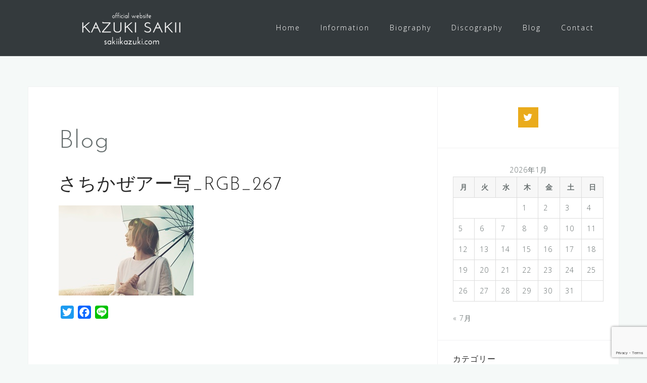

--- FILE ---
content_type: text/html; charset=UTF-8
request_url: https://sakiikazuki.com/%E3%81%95%E3%81%A1%E3%81%8B%E3%81%9C%E3%82%A2%E3%83%BC%E5%86%99_rgb_267/
body_size: 11963
content:
<!DOCTYPE html>
<html dir="ltr" lang="ja" prefix="og: https://ogp.me/ns#">
<head>
<meta charset="UTF-8">
<meta name="viewport" content="width=device-width, initial-scale=1">
<link rel="profile" href="http://gmpg.org/xfn/11">
<link rel="pingback" href="https://sakiikazuki.com/xmlrpc.php">

<title>さちかぜアー写_RGB_267 | KAZUKI SAKII</title>

		<!-- All in One SEO 4.5.1.1 - aioseo.com -->
		<meta name="robots" content="max-image-preview:large" />
		<link rel="canonical" href="https://sakiikazuki.com/%e3%81%95%e3%81%a1%e3%81%8b%e3%81%9c%e3%82%a2%e3%83%bc%e5%86%99_rgb_267/" />
		<meta name="generator" content="All in One SEO (AIOSEO) 4.5.1.1" />
		<meta property="og:locale" content="ja_JP" />
		<meta property="og:site_name" content="KAZUKI SAKII official website" />
		<meta property="og:type" content="article" />
		<meta property="og:title" content="さちかぜアー写_RGB_267 | KAZUKI SAKII" />
		<meta property="og:url" content="https://sakiikazuki.com/%e3%81%95%e3%81%a1%e3%81%8b%e3%81%9c%e3%82%a2%e3%83%bc%e5%86%99_rgb_267/" />
		<meta property="og:image" content="https://sakiikazuki.com/wp-content/uploads/2020/01/sa2_top2.jpg" />
		<meta property="og:image:secure_url" content="https://sakiikazuki.com/wp-content/uploads/2020/01/sa2_top2.jpg" />
		<meta property="og:image:width" content="168" />
		<meta property="og:image:height" content="253" />
		<meta property="article:published_time" content="2020-02-29T11:15:26+00:00" />
		<meta property="article:modified_time" content="2020-02-29T11:15:26+00:00" />
		<meta name="twitter:card" content="summary" />
		<meta name="twitter:site" content="@KazukiSakii" />
		<meta name="twitter:title" content="さちかぜアー写_RGB_267 | KAZUKI SAKII" />
		<meta name="twitter:creator" content="@KazukiSakii" />
		<meta name="twitter:image" content="https://sakiikazuki.com/wp-content/uploads/2020/01/sa2_top2.jpg" />
		<script type="application/ld+json" class="aioseo-schema">
			{"@context":"https:\/\/schema.org","@graph":[{"@type":"BreadcrumbList","@id":"https:\/\/sakiikazuki.com\/%e3%81%95%e3%81%a1%e3%81%8b%e3%81%9c%e3%82%a2%e3%83%bc%e5%86%99_rgb_267\/#breadcrumblist","itemListElement":[{"@type":"ListItem","@id":"https:\/\/sakiikazuki.com\/#listItem","position":1,"name":"\u5bb6","item":"https:\/\/sakiikazuki.com\/","nextItem":"https:\/\/sakiikazuki.com\/%e3%81%95%e3%81%a1%e3%81%8b%e3%81%9c%e3%82%a2%e3%83%bc%e5%86%99_rgb_267\/#listItem"},{"@type":"ListItem","@id":"https:\/\/sakiikazuki.com\/%e3%81%95%e3%81%a1%e3%81%8b%e3%81%9c%e3%82%a2%e3%83%bc%e5%86%99_rgb_267\/#listItem","position":2,"name":"\u3055\u3061\u304b\u305c\u30a2\u30fc\u5199_RGB_267","previousItem":"https:\/\/sakiikazuki.com\/#listItem"}]},{"@type":"ItemPage","@id":"https:\/\/sakiikazuki.com\/%e3%81%95%e3%81%a1%e3%81%8b%e3%81%9c%e3%82%a2%e3%83%bc%e5%86%99_rgb_267\/#itempage","url":"https:\/\/sakiikazuki.com\/%e3%81%95%e3%81%a1%e3%81%8b%e3%81%9c%e3%82%a2%e3%83%bc%e5%86%99_rgb_267\/","name":"\u3055\u3061\u304b\u305c\u30a2\u30fc\u5199_RGB_267 | KAZUKI SAKII","inLanguage":"ja","isPartOf":{"@id":"https:\/\/sakiikazuki.com\/#website"},"breadcrumb":{"@id":"https:\/\/sakiikazuki.com\/%e3%81%95%e3%81%a1%e3%81%8b%e3%81%9c%e3%82%a2%e3%83%bc%e5%86%99_rgb_267\/#breadcrumblist"},"author":{"@id":"https:\/\/sakiikazuki.com\/author\/sakii_wp_usr\/#author"},"creator":{"@id":"https:\/\/sakiikazuki.com\/author\/sakii_wp_usr\/#author"},"datePublished":"2020-02-29T11:15:26+09:00","dateModified":"2020-02-29T11:15:26+09:00"},{"@type":"Organization","@id":"https:\/\/sakiikazuki.com\/#organization","name":"KAZUKI SAKII","url":"https:\/\/sakiikazuki.com\/","logo":{"@type":"ImageObject","url":"https:\/\/sakiikazuki.com\/wp-content\/uploads\/2020\/02\/cropped-TOP_title_200215b-3.png","@id":"https:\/\/sakiikazuki.com\/%e3%81%95%e3%81%a1%e3%81%8b%e3%81%9c%e3%82%a2%e3%83%bc%e5%86%99_rgb_267\/#organizationLogo","width":600,"height":240},"image":{"@id":"https:\/\/sakiikazuki.com\/#organizationLogo"},"sameAs":["https:\/\/twitter.com\/KazukiSakii"]},{"@type":"Person","@id":"https:\/\/sakiikazuki.com\/author\/sakii_wp_usr\/#author","url":"https:\/\/sakiikazuki.com\/author\/sakii_wp_usr\/","name":"master"},{"@type":"WebSite","@id":"https:\/\/sakiikazuki.com\/#website","url":"https:\/\/sakiikazuki.com\/","name":"KAZUKI SAKII","description":"official website","inLanguage":"ja","publisher":{"@id":"https:\/\/sakiikazuki.com\/#organization"}}]}
		</script>
		<!-- All in One SEO -->

<link rel='dns-prefetch' href='//static.addtoany.com' />
<link rel='dns-prefetch' href='//stats.wp.com' />
<link rel='dns-prefetch' href='//fonts.googleapis.com' />
<link rel='dns-prefetch' href='//c0.wp.com' />
<link rel="alternate" type="application/rss+xml" title="KAZUKI SAKII &raquo; フィード" href="https://sakiikazuki.com/feed/" />
<link rel="alternate" type="application/rss+xml" title="KAZUKI SAKII &raquo; コメントフィード" href="https://sakiikazuki.com/comments/feed/" />
<link rel="alternate" type="application/rss+xml" title="KAZUKI SAKII &raquo; さちかぜアー写_RGB_267 のコメントのフィード" href="https://sakiikazuki.com/feed/?attachment_id=739" />
		<!-- This site uses the Google Analytics by ExactMetrics plugin v7.22.0 - Using Analytics tracking - https://www.exactmetrics.com/ -->
		<!-- Note: ExactMetrics is not currently configured on this site. The site owner needs to authenticate with Google Analytics in the ExactMetrics settings panel. -->
					<!-- No tracking code set -->
				<!-- / Google Analytics by ExactMetrics -->
		<script type="text/javascript">
window._wpemojiSettings = {"baseUrl":"https:\/\/s.w.org\/images\/core\/emoji\/14.0.0\/72x72\/","ext":".png","svgUrl":"https:\/\/s.w.org\/images\/core\/emoji\/14.0.0\/svg\/","svgExt":".svg","source":{"concatemoji":"https:\/\/sakiikazuki.com\/wp-includes\/js\/wp-emoji-release.min.js?ver=6.2.8"}};
/*! This file is auto-generated */
!function(e,a,t){var n,r,o,i=a.createElement("canvas"),p=i.getContext&&i.getContext("2d");function s(e,t){p.clearRect(0,0,i.width,i.height),p.fillText(e,0,0);e=i.toDataURL();return p.clearRect(0,0,i.width,i.height),p.fillText(t,0,0),e===i.toDataURL()}function c(e){var t=a.createElement("script");t.src=e,t.defer=t.type="text/javascript",a.getElementsByTagName("head")[0].appendChild(t)}for(o=Array("flag","emoji"),t.supports={everything:!0,everythingExceptFlag:!0},r=0;r<o.length;r++)t.supports[o[r]]=function(e){if(p&&p.fillText)switch(p.textBaseline="top",p.font="600 32px Arial",e){case"flag":return s("\ud83c\udff3\ufe0f\u200d\u26a7\ufe0f","\ud83c\udff3\ufe0f\u200b\u26a7\ufe0f")?!1:!s("\ud83c\uddfa\ud83c\uddf3","\ud83c\uddfa\u200b\ud83c\uddf3")&&!s("\ud83c\udff4\udb40\udc67\udb40\udc62\udb40\udc65\udb40\udc6e\udb40\udc67\udb40\udc7f","\ud83c\udff4\u200b\udb40\udc67\u200b\udb40\udc62\u200b\udb40\udc65\u200b\udb40\udc6e\u200b\udb40\udc67\u200b\udb40\udc7f");case"emoji":return!s("\ud83e\udef1\ud83c\udffb\u200d\ud83e\udef2\ud83c\udfff","\ud83e\udef1\ud83c\udffb\u200b\ud83e\udef2\ud83c\udfff")}return!1}(o[r]),t.supports.everything=t.supports.everything&&t.supports[o[r]],"flag"!==o[r]&&(t.supports.everythingExceptFlag=t.supports.everythingExceptFlag&&t.supports[o[r]]);t.supports.everythingExceptFlag=t.supports.everythingExceptFlag&&!t.supports.flag,t.DOMReady=!1,t.readyCallback=function(){t.DOMReady=!0},t.supports.everything||(n=function(){t.readyCallback()},a.addEventListener?(a.addEventListener("DOMContentLoaded",n,!1),e.addEventListener("load",n,!1)):(e.attachEvent("onload",n),a.attachEvent("onreadystatechange",function(){"complete"===a.readyState&&t.readyCallback()})),(e=t.source||{}).concatemoji?c(e.concatemoji):e.wpemoji&&e.twemoji&&(c(e.twemoji),c(e.wpemoji)))}(window,document,window._wpemojiSettings);
</script>
<style type="text/css">
img.wp-smiley,
img.emoji {
	display: inline !important;
	border: none !important;
	box-shadow: none !important;
	height: 1em !important;
	width: 1em !important;
	margin: 0 0.07em !important;
	vertical-align: -0.1em !important;
	background: none !important;
	padding: 0 !important;
}
</style>
	<link rel='stylesheet' id='bootstrap-css' href='https://sakiikazuki.com/wp-content/themes/astrid/css/bootstrap/bootstrap.min.css?ver=1' type='text/css' media='all' />
<link rel='stylesheet' id='wp-block-library-css' href='https://c0.wp.com/c/6.2.8/wp-includes/css/dist/block-library/style.min.css' type='text/css' media='all' />
<style id='wp-block-library-inline-css' type='text/css'>
.has-text-align-justify{text-align:justify;}
</style>
<link rel='stylesheet' id='mediaelement-css' href='https://c0.wp.com/c/6.2.8/wp-includes/js/mediaelement/mediaelementplayer-legacy.min.css' type='text/css' media='all' />
<link rel='stylesheet' id='wp-mediaelement-css' href='https://c0.wp.com/c/6.2.8/wp-includes/js/mediaelement/wp-mediaelement.min.css' type='text/css' media='all' />
<link rel='stylesheet' id='classic-theme-styles-css' href='https://c0.wp.com/c/6.2.8/wp-includes/css/classic-themes.min.css' type='text/css' media='all' />
<style id='global-styles-inline-css' type='text/css'>
body{--wp--preset--color--black: #000000;--wp--preset--color--cyan-bluish-gray: #abb8c3;--wp--preset--color--white: #ffffff;--wp--preset--color--pale-pink: #f78da7;--wp--preset--color--vivid-red: #cf2e2e;--wp--preset--color--luminous-vivid-orange: #ff6900;--wp--preset--color--luminous-vivid-amber: #fcb900;--wp--preset--color--light-green-cyan: #7bdcb5;--wp--preset--color--vivid-green-cyan: #00d084;--wp--preset--color--pale-cyan-blue: #8ed1fc;--wp--preset--color--vivid-cyan-blue: #0693e3;--wp--preset--color--vivid-purple: #9b51e0;--wp--preset--gradient--vivid-cyan-blue-to-vivid-purple: linear-gradient(135deg,rgba(6,147,227,1) 0%,rgb(155,81,224) 100%);--wp--preset--gradient--light-green-cyan-to-vivid-green-cyan: linear-gradient(135deg,rgb(122,220,180) 0%,rgb(0,208,130) 100%);--wp--preset--gradient--luminous-vivid-amber-to-luminous-vivid-orange: linear-gradient(135deg,rgba(252,185,0,1) 0%,rgba(255,105,0,1) 100%);--wp--preset--gradient--luminous-vivid-orange-to-vivid-red: linear-gradient(135deg,rgba(255,105,0,1) 0%,rgb(207,46,46) 100%);--wp--preset--gradient--very-light-gray-to-cyan-bluish-gray: linear-gradient(135deg,rgb(238,238,238) 0%,rgb(169,184,195) 100%);--wp--preset--gradient--cool-to-warm-spectrum: linear-gradient(135deg,rgb(74,234,220) 0%,rgb(151,120,209) 20%,rgb(207,42,186) 40%,rgb(238,44,130) 60%,rgb(251,105,98) 80%,rgb(254,248,76) 100%);--wp--preset--gradient--blush-light-purple: linear-gradient(135deg,rgb(255,206,236) 0%,rgb(152,150,240) 100%);--wp--preset--gradient--blush-bordeaux: linear-gradient(135deg,rgb(254,205,165) 0%,rgb(254,45,45) 50%,rgb(107,0,62) 100%);--wp--preset--gradient--luminous-dusk: linear-gradient(135deg,rgb(255,203,112) 0%,rgb(199,81,192) 50%,rgb(65,88,208) 100%);--wp--preset--gradient--pale-ocean: linear-gradient(135deg,rgb(255,245,203) 0%,rgb(182,227,212) 50%,rgb(51,167,181) 100%);--wp--preset--gradient--electric-grass: linear-gradient(135deg,rgb(202,248,128) 0%,rgb(113,206,126) 100%);--wp--preset--gradient--midnight: linear-gradient(135deg,rgb(2,3,129) 0%,rgb(40,116,252) 100%);--wp--preset--duotone--dark-grayscale: url('#wp-duotone-dark-grayscale');--wp--preset--duotone--grayscale: url('#wp-duotone-grayscale');--wp--preset--duotone--purple-yellow: url('#wp-duotone-purple-yellow');--wp--preset--duotone--blue-red: url('#wp-duotone-blue-red');--wp--preset--duotone--midnight: url('#wp-duotone-midnight');--wp--preset--duotone--magenta-yellow: url('#wp-duotone-magenta-yellow');--wp--preset--duotone--purple-green: url('#wp-duotone-purple-green');--wp--preset--duotone--blue-orange: url('#wp-duotone-blue-orange');--wp--preset--font-size--small: 13px;--wp--preset--font-size--medium: 20px;--wp--preset--font-size--large: 36px;--wp--preset--font-size--x-large: 42px;--wp--preset--spacing--20: 0.44rem;--wp--preset--spacing--30: 0.67rem;--wp--preset--spacing--40: 1rem;--wp--preset--spacing--50: 1.5rem;--wp--preset--spacing--60: 2.25rem;--wp--preset--spacing--70: 3.38rem;--wp--preset--spacing--80: 5.06rem;--wp--preset--shadow--natural: 6px 6px 9px rgba(0, 0, 0, 0.2);--wp--preset--shadow--deep: 12px 12px 50px rgba(0, 0, 0, 0.4);--wp--preset--shadow--sharp: 6px 6px 0px rgba(0, 0, 0, 0.2);--wp--preset--shadow--outlined: 6px 6px 0px -3px rgba(255, 255, 255, 1), 6px 6px rgba(0, 0, 0, 1);--wp--preset--shadow--crisp: 6px 6px 0px rgba(0, 0, 0, 1);}:where(.is-layout-flex){gap: 0.5em;}body .is-layout-flow > .alignleft{float: left;margin-inline-start: 0;margin-inline-end: 2em;}body .is-layout-flow > .alignright{float: right;margin-inline-start: 2em;margin-inline-end: 0;}body .is-layout-flow > .aligncenter{margin-left: auto !important;margin-right: auto !important;}body .is-layout-constrained > .alignleft{float: left;margin-inline-start: 0;margin-inline-end: 2em;}body .is-layout-constrained > .alignright{float: right;margin-inline-start: 2em;margin-inline-end: 0;}body .is-layout-constrained > .aligncenter{margin-left: auto !important;margin-right: auto !important;}body .is-layout-constrained > :where(:not(.alignleft):not(.alignright):not(.alignfull)){max-width: var(--wp--style--global--content-size);margin-left: auto !important;margin-right: auto !important;}body .is-layout-constrained > .alignwide{max-width: var(--wp--style--global--wide-size);}body .is-layout-flex{display: flex;}body .is-layout-flex{flex-wrap: wrap;align-items: center;}body .is-layout-flex > *{margin: 0;}:where(.wp-block-columns.is-layout-flex){gap: 2em;}.has-black-color{color: var(--wp--preset--color--black) !important;}.has-cyan-bluish-gray-color{color: var(--wp--preset--color--cyan-bluish-gray) !important;}.has-white-color{color: var(--wp--preset--color--white) !important;}.has-pale-pink-color{color: var(--wp--preset--color--pale-pink) !important;}.has-vivid-red-color{color: var(--wp--preset--color--vivid-red) !important;}.has-luminous-vivid-orange-color{color: var(--wp--preset--color--luminous-vivid-orange) !important;}.has-luminous-vivid-amber-color{color: var(--wp--preset--color--luminous-vivid-amber) !important;}.has-light-green-cyan-color{color: var(--wp--preset--color--light-green-cyan) !important;}.has-vivid-green-cyan-color{color: var(--wp--preset--color--vivid-green-cyan) !important;}.has-pale-cyan-blue-color{color: var(--wp--preset--color--pale-cyan-blue) !important;}.has-vivid-cyan-blue-color{color: var(--wp--preset--color--vivid-cyan-blue) !important;}.has-vivid-purple-color{color: var(--wp--preset--color--vivid-purple) !important;}.has-black-background-color{background-color: var(--wp--preset--color--black) !important;}.has-cyan-bluish-gray-background-color{background-color: var(--wp--preset--color--cyan-bluish-gray) !important;}.has-white-background-color{background-color: var(--wp--preset--color--white) !important;}.has-pale-pink-background-color{background-color: var(--wp--preset--color--pale-pink) !important;}.has-vivid-red-background-color{background-color: var(--wp--preset--color--vivid-red) !important;}.has-luminous-vivid-orange-background-color{background-color: var(--wp--preset--color--luminous-vivid-orange) !important;}.has-luminous-vivid-amber-background-color{background-color: var(--wp--preset--color--luminous-vivid-amber) !important;}.has-light-green-cyan-background-color{background-color: var(--wp--preset--color--light-green-cyan) !important;}.has-vivid-green-cyan-background-color{background-color: var(--wp--preset--color--vivid-green-cyan) !important;}.has-pale-cyan-blue-background-color{background-color: var(--wp--preset--color--pale-cyan-blue) !important;}.has-vivid-cyan-blue-background-color{background-color: var(--wp--preset--color--vivid-cyan-blue) !important;}.has-vivid-purple-background-color{background-color: var(--wp--preset--color--vivid-purple) !important;}.has-black-border-color{border-color: var(--wp--preset--color--black) !important;}.has-cyan-bluish-gray-border-color{border-color: var(--wp--preset--color--cyan-bluish-gray) !important;}.has-white-border-color{border-color: var(--wp--preset--color--white) !important;}.has-pale-pink-border-color{border-color: var(--wp--preset--color--pale-pink) !important;}.has-vivid-red-border-color{border-color: var(--wp--preset--color--vivid-red) !important;}.has-luminous-vivid-orange-border-color{border-color: var(--wp--preset--color--luminous-vivid-orange) !important;}.has-luminous-vivid-amber-border-color{border-color: var(--wp--preset--color--luminous-vivid-amber) !important;}.has-light-green-cyan-border-color{border-color: var(--wp--preset--color--light-green-cyan) !important;}.has-vivid-green-cyan-border-color{border-color: var(--wp--preset--color--vivid-green-cyan) !important;}.has-pale-cyan-blue-border-color{border-color: var(--wp--preset--color--pale-cyan-blue) !important;}.has-vivid-cyan-blue-border-color{border-color: var(--wp--preset--color--vivid-cyan-blue) !important;}.has-vivid-purple-border-color{border-color: var(--wp--preset--color--vivid-purple) !important;}.has-vivid-cyan-blue-to-vivid-purple-gradient-background{background: var(--wp--preset--gradient--vivid-cyan-blue-to-vivid-purple) !important;}.has-light-green-cyan-to-vivid-green-cyan-gradient-background{background: var(--wp--preset--gradient--light-green-cyan-to-vivid-green-cyan) !important;}.has-luminous-vivid-amber-to-luminous-vivid-orange-gradient-background{background: var(--wp--preset--gradient--luminous-vivid-amber-to-luminous-vivid-orange) !important;}.has-luminous-vivid-orange-to-vivid-red-gradient-background{background: var(--wp--preset--gradient--luminous-vivid-orange-to-vivid-red) !important;}.has-very-light-gray-to-cyan-bluish-gray-gradient-background{background: var(--wp--preset--gradient--very-light-gray-to-cyan-bluish-gray) !important;}.has-cool-to-warm-spectrum-gradient-background{background: var(--wp--preset--gradient--cool-to-warm-spectrum) !important;}.has-blush-light-purple-gradient-background{background: var(--wp--preset--gradient--blush-light-purple) !important;}.has-blush-bordeaux-gradient-background{background: var(--wp--preset--gradient--blush-bordeaux) !important;}.has-luminous-dusk-gradient-background{background: var(--wp--preset--gradient--luminous-dusk) !important;}.has-pale-ocean-gradient-background{background: var(--wp--preset--gradient--pale-ocean) !important;}.has-electric-grass-gradient-background{background: var(--wp--preset--gradient--electric-grass) !important;}.has-midnight-gradient-background{background: var(--wp--preset--gradient--midnight) !important;}.has-small-font-size{font-size: var(--wp--preset--font-size--small) !important;}.has-medium-font-size{font-size: var(--wp--preset--font-size--medium) !important;}.has-large-font-size{font-size: var(--wp--preset--font-size--large) !important;}.has-x-large-font-size{font-size: var(--wp--preset--font-size--x-large) !important;}
.wp-block-navigation a:where(:not(.wp-element-button)){color: inherit;}
:where(.wp-block-columns.is-layout-flex){gap: 2em;}
.wp-block-pullquote{font-size: 1.5em;line-height: 1.6;}
</style>
<link rel='stylesheet' id='contact-form-7-css' href='https://sakiikazuki.com/wp-content/plugins/contact-form-7/includes/css/styles.css?ver=5.7.7' type='text/css' media='all' />
<link rel='stylesheet' id='contact-form-7-confirm-css' href='https://sakiikazuki.com/wp-content/plugins/contact-form-7-add-confirm/includes/css/styles.css?ver=5.1' type='text/css' media='all' />
<link rel='stylesheet' id='chld_thm_cfg_parent-css' href='https://sakiikazuki.com/wp-content/themes/astrid/style.css?ver=6.2.8' type='text/css' media='all' />
<link rel='stylesheet' id='astrid-style-css' href='https://sakiikazuki.com/wp-content/themes/astrid-child/style.css?ver=1.17.1579958080' type='text/css' media='all' />
<style id='astrid-style-inline-css' type='text/css'>
.site-header {position: fixed;}
.site-title a,.site-title a:hover { color:#ffffff}
.site-description { color:#BDBDBD}
.site-header,.site-header.header-scrolled { background-color:rgba(32,37,41,0.9)}
@media only screen and (max-width: 1024px) { .site-header.has-header,.site-header.has-video,.site-header.has-single,.site-header.has-shortcode { background-color:rgba(32,37,41,0.9)} }
body, .widget-area .widget, .widget-area .widget a { color:#656D6D}
.footer-widgets, .site-footer, .footer-info { background-color:#202529}
body {font-family: 'Open Sans', sans-serif;}
h1, h2, h3, h4, h5, h6, .fact .fact-number, .fact .fact-name, .site-title {font-family: 'Josefin Sans', sans-serif;}
.site-title { font-size:36px; }
.site-description { font-size:14px; }
h1 { font-size:36px; }
h2 { font-size:30px; }
h3 { font-size:24px; }
h4 { font-size:16px; }
h5 { font-size:14px; }
h6 { font-size:12px; }
body { font-size:14px; }

</style>
<link rel='stylesheet' id='astrid-body-fonts-css' href='//fonts.googleapis.com/css?family=Open+Sans%3A300%2C300italic%2C600%2C600italic&#038;ver=6.2.8' type='text/css' media='all' />
<link rel='stylesheet' id='astrid-headings-fonts-css' href='//fonts.googleapis.com/css?family=Josefin+Sans%3A300italic%2C300&#038;ver=6.2.8' type='text/css' media='all' />
<link rel='stylesheet' id='font-awesome-css' href='https://sakiikazuki.com/wp-content/plugins/elementor/assets/lib/font-awesome/css/font-awesome.min.css?ver=4.7.0' type='text/css' media='all' />
<link rel='stylesheet' id='fancybox-css' href='https://sakiikazuki.com/wp-content/plugins/easy-fancybox/fancybox/1.5.4/jquery.fancybox.min.css?ver=6.2.8' type='text/css' media='screen' />
<link rel='stylesheet' id='addtoany-css' href='https://sakiikazuki.com/wp-content/plugins/add-to-any/addtoany.min.css?ver=1.16' type='text/css' media='all' />
<link rel='stylesheet' id='jetpack_css-css' href='https://c0.wp.com/p/jetpack/12.8.2/css/jetpack.css' type='text/css' media='all' />
<script type='text/javascript' id='addtoany-core-js-before'>
window.a2a_config=window.a2a_config||{};a2a_config.callbacks=[];a2a_config.overlays=[];a2a_config.templates={};a2a_localize = {
	Share: "共有",
	Save: "ブックマーク",
	Subscribe: "購読",
	Email: "メール",
	Bookmark: "ブックマーク",
	ShowAll: "すべて表示する",
	ShowLess: "小さく表示する",
	FindServices: "サービスを探す",
	FindAnyServiceToAddTo: "追加するサービスを今すぐ探す",
	PoweredBy: "Powered by",
	ShareViaEmail: "メールでシェアする",
	SubscribeViaEmail: "メールで購読する",
	BookmarkInYourBrowser: "ブラウザにブックマーク",
	BookmarkInstructions: "このページをブックマークするには、 Ctrl+D または \u2318+D を押下。",
	AddToYourFavorites: "お気に入りに追加",
	SendFromWebOrProgram: "任意のメールアドレスまたはメールプログラムから送信",
	EmailProgram: "メールプログラム",
	More: "詳細&#8230;",
	ThanksForSharing: "共有ありがとうございます !",
	ThanksForFollowing: "フォローありがとうございます !"
};
</script>
<script type='text/javascript' async src='https://static.addtoany.com/menu/page.js' id='addtoany-core-js'></script>
<script type='text/javascript' src='https://c0.wp.com/c/6.2.8/wp-includes/js/jquery/jquery.min.js' id='jquery-core-js'></script>
<script type='text/javascript' src='https://c0.wp.com/c/6.2.8/wp-includes/js/jquery/jquery-migrate.min.js' id='jquery-migrate-js'></script>
<script type='text/javascript' async src='https://sakiikazuki.com/wp-content/plugins/add-to-any/addtoany.min.js?ver=1.1' id='addtoany-jquery-js'></script>
<link rel="https://api.w.org/" href="https://sakiikazuki.com/wp-json/" /><link rel="alternate" type="application/json" href="https://sakiikazuki.com/wp-json/wp/v2/media/739" /><link rel="EditURI" type="application/rsd+xml" title="RSD" href="https://sakiikazuki.com/xmlrpc.php?rsd" />
<link rel="wlwmanifest" type="application/wlwmanifest+xml" href="https://sakiikazuki.com/wp-includes/wlwmanifest.xml" />
<meta name="generator" content="WordPress 6.2.8" />
<link rel='shortlink' href='https://sakiikazuki.com/?p=739' />
<link rel="alternate" type="application/json+oembed" href="https://sakiikazuki.com/wp-json/oembed/1.0/embed?url=https%3A%2F%2Fsakiikazuki.com%2F%25e3%2581%2595%25e3%2581%25a1%25e3%2581%258b%25e3%2581%259c%25e3%2582%25a2%25e3%2583%25bc%25e5%2586%2599_rgb_267%2F" />
<link rel="alternate" type="text/xml+oembed" href="https://sakiikazuki.com/wp-json/oembed/1.0/embed?url=https%3A%2F%2Fsakiikazuki.com%2F%25e3%2581%2595%25e3%2581%25a1%25e3%2581%258b%25e3%2581%259c%25e3%2582%25a2%25e3%2583%25bc%25e5%2586%2599_rgb_267%2F&#038;format=xml" />
	<style>img#wpstats{display:none}</style>
		<meta name="generator" content="Elementor 3.14.1; features: a11y_improvements, additional_custom_breakpoints; settings: css_print_method-external, google_font-enabled, font_display-auto">
<style type="text/css">.recentcomments a{display:inline !important;padding:0 !important;margin:0 !important;}</style></head>

<body class="attachment attachment-template-default single single-attachment postid-739 attachmentid-739 attachment-jpeg wp-custom-logo group-blog elementor-default elementor-kit-746">

<div class="preloader">
<div class="preloader-inner">
	<ul><li></li><li></li><li></li><li></li><li></li><li></li></ul>
</div>
</div>

<div id="page" class="site">
	<a class="skip-link screen-reader-text" href="#content">コンテンツへスキップ</a>

	<header id="masthead" class="site-header " role="banner">
		<div class="container">
			<div class="site-branding col-md-4 col-sm-6 col-xs-12">
				<a href="https://sakiikazuki.com/" class="custom-logo-link" rel="home"><img width="600" height="240" src="https://sakiikazuki.com/wp-content/uploads/2020/02/cropped-TOP_title_200215b-3.png" class="custom-logo" alt="KAZUKI SAKII" decoding="async" srcset="https://sakiikazuki.com/wp-content/uploads/2020/02/cropped-TOP_title_200215b-3.png 600w, https://sakiikazuki.com/wp-content/uploads/2020/02/cropped-TOP_title_200215b-3-300x120.png 300w, https://sakiikazuki.com/wp-content/uploads/2020/02/cropped-TOP_title_200215b-3-520x208.png 520w, https://sakiikazuki.com/wp-content/uploads/2020/02/cropped-TOP_title_200215b-3-360x144.png 360w, https://sakiikazuki.com/wp-content/uploads/2020/02/cropped-TOP_title_200215b-3-250x100.png 250w, https://sakiikazuki.com/wp-content/uploads/2020/02/cropped-TOP_title_200215b-3-100x40.png 100w" sizes="(max-width: 600px) 100vw, 600px" /></a>			</div>
			<div class="btn-menu col-md-8 col-sm-6 col-xs-12"><i class="fa fa-navicon"></i></div>
			<nav id="mainnav" class="main-navigation col-md-8 col-sm-6 col-xs-12" role="navigation">
				<div class="menu-%e3%83%a1%e3%82%a4%e3%83%b3%e3%83%a1%e3%83%8b%e3%83%a5%e3%83%bc-container"><ul id="primary-menu" class="menu"><li id="menu-item-128" class="menu-item menu-item-type-post_type menu-item-object-page menu-item-home menu-item-128"><a href="https://sakiikazuki.com/">Home</a></li>
<li id="menu-item-26" class="menu-item menu-item-type-post_type menu-item-object-page menu-item-26"><a href="https://sakiikazuki.com/information/">Information</a></li>
<li id="menu-item-27" class="menu-item menu-item-type-post_type menu-item-object-page menu-item-27"><a href="https://sakiikazuki.com/biography/">Biography</a></li>
<li id="menu-item-28" class="menu-item menu-item-type-post_type menu-item-object-page menu-item-has-children menu-item-28"><a href="https://sakiikazuki.com/discography/">Discography</a>
<ul class="sub-menu">
	<li id="menu-item-230" class="menu-item menu-item-type-post_type menu-item-object-page menu-item-230"><a href="https://sakiikazuki.com/%e3%81%95%e3%81%a1%e3%81%8b%e3%81%9c%e3%81%82%e3%81%8d%e3%81%ae/">さちかぜあきの</a></li>
	<li id="menu-item-229" class="menu-item menu-item-type-post_type menu-item-object-page menu-item-229"><a href="https://sakiikazuki.com/vio/">vIO</a></li>
	<li id="menu-item-231" class="menu-item menu-item-type-post_type menu-item-object-page menu-item-231"><a href="https://sakiikazuki.com/zillion-genes-package/">Zillion Genes Package</a></li>
	<li id="menu-item-228" class="menu-item menu-item-type-post_type menu-item-object-page menu-item-228"><a href="https://sakiikazuki.com/ayakarism/">Ayakarism</a></li>
	<li id="menu-item-227" class="menu-item menu-item-type-post_type menu-item-object-page menu-item-227"><a href="https://sakiikazuki.com/%e6%98%a5%e5%90%8d%e4%bf%8a%e5%b8%8c/">春名俊希</a></li>
</ul>
</li>
<li id="menu-item-72" class="menu-item menu-item-type-post_type menu-item-object-page current_page_parent menu-item-72"><a href="https://sakiikazuki.com/blog/">Blog</a></li>
<li id="menu-item-60" class="menu-item menu-item-type-post_type menu-item-object-page menu-item-60"><a href="https://sakiikazuki.com/otoiawase/">Contact</a></li>
</ul></div>			</nav><!-- #site-navigation -->
		</div>
	</header><!-- #masthead -->

			<div class="header-clone"></div>
		

				
	
	<div id="content" class="site-content">
		<div class="container">
	<div id="primary" class="content-area">
		<main id="main" class="site-main" role="main">

		
<article id="post-739" class="post-739 attachment type-attachment status-inherit hentry clearfix">


	<header class="entry-header">
		<p class="blog-title">Blog</p>
		<h1 class="entry-title">さちかぜアー写_RGB_267</h1>	</header><!-- .entry-header -->	

	
		<div class="entry-content">
		<p class="attachment"><a href='https://sakiikazuki.com/wp-content/uploads/2020/02/さちかぜアー写_RGB_267.jpg'><img width="267" height="178" src="https://sakiikazuki.com/wp-content/uploads/2020/02/さちかぜアー写_RGB_267.jpg" class="attachment-medium size-medium" alt="" decoding="async" loading="lazy" srcset="https://sakiikazuki.com/wp-content/uploads/2020/02/さちかぜアー写_RGB_267.jpg 267w, https://sakiikazuki.com/wp-content/uploads/2020/02/さちかぜアー写_RGB_267-250x167.jpg 250w, https://sakiikazuki.com/wp-content/uploads/2020/02/さちかぜアー写_RGB_267-100x67.jpg 100w" sizes="(max-width: 267px) 100vw, 267px" /></a></p>
<div class="addtoany_share_save_container addtoany_content addtoany_content_bottom"><div class="a2a_kit a2a_kit_size_26 addtoany_list" data-a2a-url="https://sakiikazuki.com/%e3%81%95%e3%81%a1%e3%81%8b%e3%81%9c%e3%82%a2%e3%83%bc%e5%86%99_rgb_267/" data-a2a-title="さちかぜアー写_RGB_267"><a class="a2a_button_twitter" href="https://www.addtoany.com/add_to/twitter?linkurl=https%3A%2F%2Fsakiikazuki.com%2F%25e3%2581%2595%25e3%2581%25a1%25e3%2581%258b%25e3%2581%259c%25e3%2582%25a2%25e3%2583%25bc%25e5%2586%2599_rgb_267%2F&amp;linkname=%E3%81%95%E3%81%A1%E3%81%8B%E3%81%9C%E3%82%A2%E3%83%BC%E5%86%99_RGB_267" title="Twitter" rel="nofollow noopener" target="_blank"></a><a class="a2a_button_facebook" href="https://www.addtoany.com/add_to/facebook?linkurl=https%3A%2F%2Fsakiikazuki.com%2F%25e3%2581%2595%25e3%2581%25a1%25e3%2581%258b%25e3%2581%259c%25e3%2582%25a2%25e3%2583%25bc%25e5%2586%2599_rgb_267%2F&amp;linkname=%E3%81%95%E3%81%A1%E3%81%8B%E3%81%9C%E3%82%A2%E3%83%BC%E5%86%99_RGB_267" title="Facebook" rel="nofollow noopener" target="_blank"></a><a class="a2a_button_line" href="https://www.addtoany.com/add_to/line?linkurl=https%3A%2F%2Fsakiikazuki.com%2F%25e3%2581%2595%25e3%2581%25a1%25e3%2581%258b%25e3%2581%259c%25e3%2582%25a2%25e3%2583%25bc%25e5%2586%2599_rgb_267%2F&amp;linkname=%E3%81%95%E3%81%A1%E3%81%8B%E3%81%9C%E3%82%A2%E3%83%BC%E5%86%99_RGB_267" title="Line" rel="nofollow noopener" target="_blank"></a></div></div>	</div>
	
			
		<footer class="entry-footer">
			</footer><!-- .entry-footer -->
	</article><!-- #post-## -->

	<nav class="navigation post-navigation" aria-label="投稿">
		<h2 class="screen-reader-text">投稿ナビゲーション</h2>
		<div class="nav-links"><div class="nav-previous"><a href="https://sakiikazuki.com/%e3%81%95%e3%81%a1%e3%81%8b%e3%81%9c%e3%82%a2%e3%83%bc%e5%86%99_rgb_267/" rel="prev">さちかぜアー写_RGB_267</a></div></div>
	</nav>
<div id="comments" class="comments-area">

		<div id="respond" class="comment-respond">
		<h3 id="reply-title" class="comment-reply-title">コメントを残す</h3><form action="https://sakiikazuki.com/wp-comments-post.php" method="post" id="commentform" class="comment-form" novalidate><p class="comment-notes"><span id="email-notes"><span style="font-size: small;"> ※ブログ運営はスタッフが行っております。<br>※ブログ運営スタッフから承認されるまでコメントは反映されません。<br>※記事が削除された場合、投稿したコメントも削除されます。ご了承ください。</span></p><p class="comment-form-comment"><label for="comment">コメント <span class="required">※</span></label> <textarea id="comment" name="comment" cols="45" rows="8" maxlength="65525" required></textarea></p><p class="comment-form-author"><label for="author">名前</label> <input id="author" name="author" type="text" value="" size="30" maxlength="245" autocomplete="name" /></p>


<input type="hidden" name="g-recaptcha-response" class="agr-recaptcha-response" value="" /><script>
        function wpcaptcha_captcha(){
            grecaptcha.execute("6LddqRUnAAAAAIzAAfWrJXdkBBCAW6AjpR4kFo0Q", {action: "submit"}).then(function(token) {
                var captchas = document.querySelectorAll(".agr-recaptcha-response");
                captchas.forEach(function(captcha) {
                    captcha.value = token;
                });
            });
        }
        </script><script src='https://www.google.com/recaptcha/api.js?onload=wpcaptcha_captcha&render=6LddqRUnAAAAAIzAAfWrJXdkBBCAW6AjpR4kFo0Q&ver=1.15' id='wpcaptcha-recaptcha-js'></script><p class="form-submit"><input name="submit" type="submit" id="submit" class="submit" value="コメントを送信" /> <input type='hidden' name='comment_post_ID' value='739' id='comment_post_ID' />
<input type='hidden' name='comment_parent' id='comment_parent' value='0' />
</p><p style="display: none !important;"><label>&#916;<textarea name="ak_hp_textarea" cols="45" rows="8" maxlength="100"></textarea></label><input type="hidden" id="ak_js_1" name="ak_js" value="107"/><script>document.getElementById( "ak_js_1" ).setAttribute( "value", ( new Date() ).getTime() );</script></p></form>	</div><!-- #respond -->
	
</div><!-- #comments -->

		</main><!-- #main -->
	</div><!-- #primary -->


<aside id="secondary" class="widget-area" role="complementary">
	<aside id="atframework_social_widget-2" class="widget atframework_social_widget">						<div class="menu-%e3%82%bd%e3%83%bc%e3%82%b7%e3%83%a3%e3%83%ab-container"><ul id="menu-%e3%82%bd%e3%83%bc%e3%82%b7%e3%83%a3%e3%83%ab" class="menu social-menu-widget clearfix"><li id="menu-item-142" class="menu-item menu-item-type-custom menu-item-object-custom menu-item-142"><a href="https://twitter.com/KazukiSakii"><span class="screen-reader-text">twitter</span></a></li>
</ul></div>	
		</aside><aside id="calendar-2" class="widget widget_calendar"><div id="calendar_wrap" class="calendar_wrap"><table id="wp-calendar" class="wp-calendar-table">
	<caption>2026年1月</caption>
	<thead>
	<tr>
		<th scope="col" title="月曜日">月</th>
		<th scope="col" title="火曜日">火</th>
		<th scope="col" title="水曜日">水</th>
		<th scope="col" title="木曜日">木</th>
		<th scope="col" title="金曜日">金</th>
		<th scope="col" title="土曜日">土</th>
		<th scope="col" title="日曜日">日</th>
	</tr>
	</thead>
	<tbody>
	<tr>
		<td colspan="3" class="pad">&nbsp;</td><td>1</td><td>2</td><td>3</td><td>4</td>
	</tr>
	<tr>
		<td>5</td><td>6</td><td>7</td><td>8</td><td>9</td><td>10</td><td>11</td>
	</tr>
	<tr>
		<td>12</td><td>13</td><td>14</td><td>15</td><td>16</td><td>17</td><td>18</td>
	</tr>
	<tr>
		<td id="today">19</td><td>20</td><td>21</td><td>22</td><td>23</td><td>24</td><td>25</td>
	</tr>
	<tr>
		<td>26</td><td>27</td><td>28</td><td>29</td><td>30</td><td>31</td>
		<td class="pad" colspan="1">&nbsp;</td>
	</tr>
	</tbody>
	</table><nav aria-label="前と次の月" class="wp-calendar-nav">
		<span class="wp-calendar-nav-prev"><a href="https://sakiikazuki.com/2023/07/">&laquo; 7月</a></span>
		<span class="pad">&nbsp;</span>
		<span class="wp-calendar-nav-next">&nbsp;</span>
	</nav></div></aside><aside id="categories-3" class="widget widget_categories"><h4 class="widget-title">カテゴリー</h4><form action="https://sakiikazuki.com" method="get"><label class="screen-reader-text" for="cat">カテゴリー</label><select  name='cat' id='cat' class='postform'>
	<option value='-1'>カテゴリーを選択</option>
	<option class="level-0" value="3">blog</option>
</select>
</form>
<script type="text/javascript">
/* <![CDATA[ */
(function() {
	var dropdown = document.getElementById( "cat" );
	function onCatChange() {
		if ( dropdown.options[ dropdown.selectedIndex ].value > 0 ) {
			dropdown.parentNode.submit();
		}
	}
	dropdown.onchange = onCatChange;
})();
/* ]]> */
</script>

			</aside><aside id="archives-3" class="widget widget_archive"><h4 class="widget-title">アーカイブ</h4>
			<ul>
					<li><a href='https://sakiikazuki.com/2023/07/'>2023年7月</a></li>
	<li><a href='https://sakiikazuki.com/2023/01/'>2023年1月</a></li>
	<li><a href='https://sakiikazuki.com/2022/07/'>2022年7月</a></li>
	<li><a href='https://sakiikazuki.com/2022/01/'>2022年1月</a></li>
	<li><a href='https://sakiikazuki.com/2021/07/'>2021年7月</a></li>
	<li><a href='https://sakiikazuki.com/2021/01/'>2021年1月</a></li>
	<li><a href='https://sakiikazuki.com/2020/07/'>2020年7月</a></li>
	<li><a href='https://sakiikazuki.com/2020/03/'>2020年3月</a></li>
			</ul>

			</aside>
		<aside id="recent-posts-2" class="widget widget_recent_entries">
		<h4 class="widget-title">最近の投稿</h4>
		<ul>
											<li>
					<a href="https://sakiikazuki.com/2023/07/12/%e5%88%b6%e4%bd%9c%e4%b8%ad%e8%a6%8b%e8%88%9e%e3%81%84/">制作中見舞い</a>
									</li>
											<li>
					<a href="https://sakiikazuki.com/2023/01/04/%e6%98%8e%e6%97%a5%e3%81%ae%e8%a1%8c%e6%96%b9/">明日の行方 &#8211; 2023 &#8211;</a>
									</li>
											<li>
					<a href="https://sakiikazuki.com/2022/07/31/%e5%81%89%e5%a4%a7%e3%81%aa%e3%82%8b%e3%83%81%e3%82%ab%e3%83%a9/">偉大なるチカラ</a>
									</li>
											<li>
					<a href="https://sakiikazuki.com/2022/01/01/2022%e5%b9%b4%e3%82%92%e6%8f%8f%e3%81%8f%e3%81%ae%e3%81%a7%e3%81%99/">2022年を描くのです</a>
									</li>
											<li>
					<a href="https://sakiikazuki.com/2021/07/02/%e3%81%9d%e3%81%ae%e6%97%a5%e3%81%ae%e6%84%8f%e5%91%b3/">その日の意味</a>
									</li>
					</ul>

		</aside><aside id="recent-comments-2" class="widget widget_recent_comments"><h4 class="widget-title">最近のコメント</h4><ul id="recentcomments"><li class="recentcomments"><a href="https://sakiikazuki.com/2023/01/04/%e6%98%8e%e6%97%a5%e3%81%ae%e8%a1%8c%e6%96%b9/#comment-28">明日の行方 &#8211; 2023 &#8211;</a> に <span class="comment-author-link">サトシ</span> より</li><li class="recentcomments"><a href="https://sakiikazuki.com/2022/07/31/%e5%81%89%e5%a4%a7%e3%81%aa%e3%82%8b%e3%83%81%e3%82%ab%e3%83%a9/#comment-26">偉大なるチカラ</a> に <span class="comment-author-link">わだまさboy</span> より</li><li class="recentcomments"><a href="https://sakiikazuki.com/2022/07/31/%e5%81%89%e5%a4%a7%e3%81%aa%e3%82%8b%e3%83%81%e3%82%ab%e3%83%a9/#comment-24">偉大なるチカラ</a> に <span class="comment-author-link">孔雀</span> より</li><li class="recentcomments"><a href="https://sakiikazuki.com/2022/07/31/%e5%81%89%e5%a4%a7%e3%81%aa%e3%82%8b%e3%83%81%e3%82%ab%e3%83%a9/#comment-23">偉大なるチカラ</a> に <span class="comment-author-link">サトシ</span> より</li><li class="recentcomments"><a href="https://sakiikazuki.com/2022/01/01/2022%e5%b9%b4%e3%82%92%e6%8f%8f%e3%81%8f%e3%81%ae%e3%81%a7%e3%81%99/#comment-22">2022年を描くのです</a> に <span class="comment-author-link">玲子</span> より</li></ul></aside><aside id="search-2" class="widget widget_search"><form role="search" method="get" class="search-form" action="https://sakiikazuki.com/">
				<label>
					<span class="screen-reader-text">検索:</span>
					<input type="search" class="search-field" placeholder="検索&hellip;" value="" name="s" />
				</label>
				<input type="submit" class="search-submit" value="検索" />
			</form></aside></aside><!-- #secondary -->

		</div>
	</div><!-- #content -->

	<div class="footer-wrapper">
				
				
		<footer id="colophon" class="site-footer" role="contentinfo">	
			<div class="site-info container">
				<nav id="footernav" class="footer-navigation" role="navigation">
					<div class="menu-%e3%83%a1%e3%82%a4%e3%83%b3%e3%83%a1%e3%83%8b%e3%83%a5%e3%83%bc-container"><ul id="footer-menu" class="menu"><li class="menu-item menu-item-type-post_type menu-item-object-page menu-item-home menu-item-128"><a href="https://sakiikazuki.com/">Home</a></li>
<li class="menu-item menu-item-type-post_type menu-item-object-page menu-item-26"><a href="https://sakiikazuki.com/information/">Information</a></li>
<li class="menu-item menu-item-type-post_type menu-item-object-page menu-item-27"><a href="https://sakiikazuki.com/biography/">Biography</a></li>
<li class="menu-item menu-item-type-post_type menu-item-object-page menu-item-28"><a href="https://sakiikazuki.com/discography/">Discography</a></li>
<li class="menu-item menu-item-type-post_type menu-item-object-page current_page_parent menu-item-72"><a href="https://sakiikazuki.com/blog/">Blog</a></li>
<li class="menu-item menu-item-type-post_type menu-item-object-page menu-item-60"><a href="https://sakiikazuki.com/otoiawase/">Contact</a></li>
</ul></div>				</nav><!-- #site-navigation -->
				<div class="site-copyright">
					<small>&copy;2020 sakiikazuki.com, All rights reserved.</small>
				</div>
			</div><!-- .site-info -->
		</footer><!-- #colophon -->
	</div>

</div><!-- #page -->

<script type='text/javascript' src='https://sakiikazuki.com/wp-content/plugins/contact-form-7/includes/swv/js/index.js?ver=5.7.7' id='swv-js'></script>
<script type='text/javascript' id='contact-form-7-js-extra'>
/* <![CDATA[ */
var wpcf7 = {"api":{"root":"https:\/\/sakiikazuki.com\/wp-json\/","namespace":"contact-form-7\/v1"}};
/* ]]> */
</script>
<script type='text/javascript' src='https://sakiikazuki.com/wp-content/plugins/contact-form-7/includes/js/index.js?ver=5.7.7' id='contact-form-7-js'></script>
<script type='text/javascript' src='https://c0.wp.com/c/6.2.8/wp-includes/js/jquery/jquery.form.min.js' id='jquery-form-js'></script>
<script type='text/javascript' src='https://sakiikazuki.com/wp-content/plugins/contact-form-7-add-confirm/includes/js/scripts.js?ver=5.1' id='contact-form-7-confirm-js'></script>
<script type='text/javascript' src='https://sakiikazuki.com/wp-content/themes/astrid/js/main.js?ver=6.2.8' id='astrid-main-js'></script>
<script type='text/javascript' src='https://sakiikazuki.com/wp-content/themes/astrid/js/scripts.min.js?ver=6.2.8' id='astrid-scripts-js'></script>
<!--[if lt IE 9]>
<script type='text/javascript' src='https://sakiikazuki.com/wp-content/themes/astrid/js/html5shiv.js?ver=6.2.8' id='astrid-html5shiv-js'></script>
<![endif]-->
<script type='text/javascript' src='https://sakiikazuki.com/wp-content/plugins/easy-fancybox/fancybox/1.5.4/jquery.fancybox.min.js?ver=6.2.8' id='jquery-fancybox-js'></script>
<script type='text/javascript' id='jquery-fancybox-js-after'>
var fb_timeout, fb_opts={'overlayShow':true,'hideOnOverlayClick':true,'showCloseButton':true,'margin':20,'enableEscapeButton':true,'autoScale':true };
if(typeof easy_fancybox_handler==='undefined'){
var easy_fancybox_handler=function(){
jQuery([".nolightbox","a.wp-block-fileesc_html__button","a.pin-it-button","a[href*='pinterest.com\/pin\/create']","a[href*='facebook.com\/share']","a[href*='twitter.com\/share']"].join(',')).addClass('nofancybox');
jQuery('a.fancybox-close').on('click',function(e){e.preventDefault();jQuery.fancybox.close()});
/* IMG */
var fb_IMG_select=jQuery('a[href*=".jpg" i]:not(.nofancybox,li.nofancybox>a),area[href*=".jpg" i]:not(.nofancybox),a[href*=".jpeg" i]:not(.nofancybox,li.nofancybox>a),area[href*=".jpeg" i]:not(.nofancybox),a[href*=".png" i]:not(.nofancybox,li.nofancybox>a),area[href*=".png" i]:not(.nofancybox),a[href*=".webp" i]:not(.nofancybox,li.nofancybox>a),area[href*=".webp" i]:not(.nofancybox)');
fb_IMG_select.addClass('fancybox image');
var fb_IMG_sections=jQuery('.gallery,.wp-block-gallery,.tiled-gallery,.wp-block-jetpack-tiled-gallery');
fb_IMG_sections.each(function(){jQuery(this).find(fb_IMG_select).attr('rel','gallery-'+fb_IMG_sections.index(this));});
jQuery('a.fancybox,area.fancybox,.fancybox>a').each(function(){jQuery(this).fancybox(jQuery.extend(true,{},fb_opts,{'transitionIn':'elastic','easingIn':'easeOutBack','transitionOut':'elastic','easingOut':'easeInBack','opacity':false,'hideOnContentClick':false,'titleShow':true,'titlePosition':'outside','titleFromAlt':true,'showNavArrows':true,'enableKeyboardNav':true,'cyclic':false}))});
};};
var easy_fancybox_auto=function(){setTimeout(function(){jQuery('a#fancybox-auto,#fancybox-auto>a').first().trigger('click')},1000);};
jQuery(easy_fancybox_handler);jQuery(document).on('post-load',easy_fancybox_handler);
jQuery(easy_fancybox_auto);
</script>
<script type='text/javascript' src='https://sakiikazuki.com/wp-content/plugins/easy-fancybox/vendor/jquery.easing.min.js?ver=1.4.1' id='jquery-easing-js'></script>
<script defer type='text/javascript' src='https://stats.wp.com/e-202604.js' id='jetpack-stats-js'></script>
<script type='text/javascript' id='jetpack-stats-js-after'>
_stq = window._stq || [];
_stq.push([ "view", {v:'ext',blog:'171893531',post:'739',tz:'9',srv:'sakiikazuki.com',j:'1:12.8.2'} ]);
_stq.push([ "clickTrackerInit", "171893531", "739" ]);
</script>

</body>
</html>


--- FILE ---
content_type: text/html; charset=utf-8
request_url: https://www.google.com/recaptcha/api2/anchor?ar=1&k=6LddqRUnAAAAAIzAAfWrJXdkBBCAW6AjpR4kFo0Q&co=aHR0cHM6Ly9zYWtpaWthenVraS5jb206NDQz&hl=en&v=PoyoqOPhxBO7pBk68S4YbpHZ&size=invisible&anchor-ms=20000&execute-ms=30000&cb=1khnq1ankjga
body_size: 48907
content:
<!DOCTYPE HTML><html dir="ltr" lang="en"><head><meta http-equiv="Content-Type" content="text/html; charset=UTF-8">
<meta http-equiv="X-UA-Compatible" content="IE=edge">
<title>reCAPTCHA</title>
<style type="text/css">
/* cyrillic-ext */
@font-face {
  font-family: 'Roboto';
  font-style: normal;
  font-weight: 400;
  font-stretch: 100%;
  src: url(//fonts.gstatic.com/s/roboto/v48/KFO7CnqEu92Fr1ME7kSn66aGLdTylUAMa3GUBHMdazTgWw.woff2) format('woff2');
  unicode-range: U+0460-052F, U+1C80-1C8A, U+20B4, U+2DE0-2DFF, U+A640-A69F, U+FE2E-FE2F;
}
/* cyrillic */
@font-face {
  font-family: 'Roboto';
  font-style: normal;
  font-weight: 400;
  font-stretch: 100%;
  src: url(//fonts.gstatic.com/s/roboto/v48/KFO7CnqEu92Fr1ME7kSn66aGLdTylUAMa3iUBHMdazTgWw.woff2) format('woff2');
  unicode-range: U+0301, U+0400-045F, U+0490-0491, U+04B0-04B1, U+2116;
}
/* greek-ext */
@font-face {
  font-family: 'Roboto';
  font-style: normal;
  font-weight: 400;
  font-stretch: 100%;
  src: url(//fonts.gstatic.com/s/roboto/v48/KFO7CnqEu92Fr1ME7kSn66aGLdTylUAMa3CUBHMdazTgWw.woff2) format('woff2');
  unicode-range: U+1F00-1FFF;
}
/* greek */
@font-face {
  font-family: 'Roboto';
  font-style: normal;
  font-weight: 400;
  font-stretch: 100%;
  src: url(//fonts.gstatic.com/s/roboto/v48/KFO7CnqEu92Fr1ME7kSn66aGLdTylUAMa3-UBHMdazTgWw.woff2) format('woff2');
  unicode-range: U+0370-0377, U+037A-037F, U+0384-038A, U+038C, U+038E-03A1, U+03A3-03FF;
}
/* math */
@font-face {
  font-family: 'Roboto';
  font-style: normal;
  font-weight: 400;
  font-stretch: 100%;
  src: url(//fonts.gstatic.com/s/roboto/v48/KFO7CnqEu92Fr1ME7kSn66aGLdTylUAMawCUBHMdazTgWw.woff2) format('woff2');
  unicode-range: U+0302-0303, U+0305, U+0307-0308, U+0310, U+0312, U+0315, U+031A, U+0326-0327, U+032C, U+032F-0330, U+0332-0333, U+0338, U+033A, U+0346, U+034D, U+0391-03A1, U+03A3-03A9, U+03B1-03C9, U+03D1, U+03D5-03D6, U+03F0-03F1, U+03F4-03F5, U+2016-2017, U+2034-2038, U+203C, U+2040, U+2043, U+2047, U+2050, U+2057, U+205F, U+2070-2071, U+2074-208E, U+2090-209C, U+20D0-20DC, U+20E1, U+20E5-20EF, U+2100-2112, U+2114-2115, U+2117-2121, U+2123-214F, U+2190, U+2192, U+2194-21AE, U+21B0-21E5, U+21F1-21F2, U+21F4-2211, U+2213-2214, U+2216-22FF, U+2308-230B, U+2310, U+2319, U+231C-2321, U+2336-237A, U+237C, U+2395, U+239B-23B7, U+23D0, U+23DC-23E1, U+2474-2475, U+25AF, U+25B3, U+25B7, U+25BD, U+25C1, U+25CA, U+25CC, U+25FB, U+266D-266F, U+27C0-27FF, U+2900-2AFF, U+2B0E-2B11, U+2B30-2B4C, U+2BFE, U+3030, U+FF5B, U+FF5D, U+1D400-1D7FF, U+1EE00-1EEFF;
}
/* symbols */
@font-face {
  font-family: 'Roboto';
  font-style: normal;
  font-weight: 400;
  font-stretch: 100%;
  src: url(//fonts.gstatic.com/s/roboto/v48/KFO7CnqEu92Fr1ME7kSn66aGLdTylUAMaxKUBHMdazTgWw.woff2) format('woff2');
  unicode-range: U+0001-000C, U+000E-001F, U+007F-009F, U+20DD-20E0, U+20E2-20E4, U+2150-218F, U+2190, U+2192, U+2194-2199, U+21AF, U+21E6-21F0, U+21F3, U+2218-2219, U+2299, U+22C4-22C6, U+2300-243F, U+2440-244A, U+2460-24FF, U+25A0-27BF, U+2800-28FF, U+2921-2922, U+2981, U+29BF, U+29EB, U+2B00-2BFF, U+4DC0-4DFF, U+FFF9-FFFB, U+10140-1018E, U+10190-1019C, U+101A0, U+101D0-101FD, U+102E0-102FB, U+10E60-10E7E, U+1D2C0-1D2D3, U+1D2E0-1D37F, U+1F000-1F0FF, U+1F100-1F1AD, U+1F1E6-1F1FF, U+1F30D-1F30F, U+1F315, U+1F31C, U+1F31E, U+1F320-1F32C, U+1F336, U+1F378, U+1F37D, U+1F382, U+1F393-1F39F, U+1F3A7-1F3A8, U+1F3AC-1F3AF, U+1F3C2, U+1F3C4-1F3C6, U+1F3CA-1F3CE, U+1F3D4-1F3E0, U+1F3ED, U+1F3F1-1F3F3, U+1F3F5-1F3F7, U+1F408, U+1F415, U+1F41F, U+1F426, U+1F43F, U+1F441-1F442, U+1F444, U+1F446-1F449, U+1F44C-1F44E, U+1F453, U+1F46A, U+1F47D, U+1F4A3, U+1F4B0, U+1F4B3, U+1F4B9, U+1F4BB, U+1F4BF, U+1F4C8-1F4CB, U+1F4D6, U+1F4DA, U+1F4DF, U+1F4E3-1F4E6, U+1F4EA-1F4ED, U+1F4F7, U+1F4F9-1F4FB, U+1F4FD-1F4FE, U+1F503, U+1F507-1F50B, U+1F50D, U+1F512-1F513, U+1F53E-1F54A, U+1F54F-1F5FA, U+1F610, U+1F650-1F67F, U+1F687, U+1F68D, U+1F691, U+1F694, U+1F698, U+1F6AD, U+1F6B2, U+1F6B9-1F6BA, U+1F6BC, U+1F6C6-1F6CF, U+1F6D3-1F6D7, U+1F6E0-1F6EA, U+1F6F0-1F6F3, U+1F6F7-1F6FC, U+1F700-1F7FF, U+1F800-1F80B, U+1F810-1F847, U+1F850-1F859, U+1F860-1F887, U+1F890-1F8AD, U+1F8B0-1F8BB, U+1F8C0-1F8C1, U+1F900-1F90B, U+1F93B, U+1F946, U+1F984, U+1F996, U+1F9E9, U+1FA00-1FA6F, U+1FA70-1FA7C, U+1FA80-1FA89, U+1FA8F-1FAC6, U+1FACE-1FADC, U+1FADF-1FAE9, U+1FAF0-1FAF8, U+1FB00-1FBFF;
}
/* vietnamese */
@font-face {
  font-family: 'Roboto';
  font-style: normal;
  font-weight: 400;
  font-stretch: 100%;
  src: url(//fonts.gstatic.com/s/roboto/v48/KFO7CnqEu92Fr1ME7kSn66aGLdTylUAMa3OUBHMdazTgWw.woff2) format('woff2');
  unicode-range: U+0102-0103, U+0110-0111, U+0128-0129, U+0168-0169, U+01A0-01A1, U+01AF-01B0, U+0300-0301, U+0303-0304, U+0308-0309, U+0323, U+0329, U+1EA0-1EF9, U+20AB;
}
/* latin-ext */
@font-face {
  font-family: 'Roboto';
  font-style: normal;
  font-weight: 400;
  font-stretch: 100%;
  src: url(//fonts.gstatic.com/s/roboto/v48/KFO7CnqEu92Fr1ME7kSn66aGLdTylUAMa3KUBHMdazTgWw.woff2) format('woff2');
  unicode-range: U+0100-02BA, U+02BD-02C5, U+02C7-02CC, U+02CE-02D7, U+02DD-02FF, U+0304, U+0308, U+0329, U+1D00-1DBF, U+1E00-1E9F, U+1EF2-1EFF, U+2020, U+20A0-20AB, U+20AD-20C0, U+2113, U+2C60-2C7F, U+A720-A7FF;
}
/* latin */
@font-face {
  font-family: 'Roboto';
  font-style: normal;
  font-weight: 400;
  font-stretch: 100%;
  src: url(//fonts.gstatic.com/s/roboto/v48/KFO7CnqEu92Fr1ME7kSn66aGLdTylUAMa3yUBHMdazQ.woff2) format('woff2');
  unicode-range: U+0000-00FF, U+0131, U+0152-0153, U+02BB-02BC, U+02C6, U+02DA, U+02DC, U+0304, U+0308, U+0329, U+2000-206F, U+20AC, U+2122, U+2191, U+2193, U+2212, U+2215, U+FEFF, U+FFFD;
}
/* cyrillic-ext */
@font-face {
  font-family: 'Roboto';
  font-style: normal;
  font-weight: 500;
  font-stretch: 100%;
  src: url(//fonts.gstatic.com/s/roboto/v48/KFO7CnqEu92Fr1ME7kSn66aGLdTylUAMa3GUBHMdazTgWw.woff2) format('woff2');
  unicode-range: U+0460-052F, U+1C80-1C8A, U+20B4, U+2DE0-2DFF, U+A640-A69F, U+FE2E-FE2F;
}
/* cyrillic */
@font-face {
  font-family: 'Roboto';
  font-style: normal;
  font-weight: 500;
  font-stretch: 100%;
  src: url(//fonts.gstatic.com/s/roboto/v48/KFO7CnqEu92Fr1ME7kSn66aGLdTylUAMa3iUBHMdazTgWw.woff2) format('woff2');
  unicode-range: U+0301, U+0400-045F, U+0490-0491, U+04B0-04B1, U+2116;
}
/* greek-ext */
@font-face {
  font-family: 'Roboto';
  font-style: normal;
  font-weight: 500;
  font-stretch: 100%;
  src: url(//fonts.gstatic.com/s/roboto/v48/KFO7CnqEu92Fr1ME7kSn66aGLdTylUAMa3CUBHMdazTgWw.woff2) format('woff2');
  unicode-range: U+1F00-1FFF;
}
/* greek */
@font-face {
  font-family: 'Roboto';
  font-style: normal;
  font-weight: 500;
  font-stretch: 100%;
  src: url(//fonts.gstatic.com/s/roboto/v48/KFO7CnqEu92Fr1ME7kSn66aGLdTylUAMa3-UBHMdazTgWw.woff2) format('woff2');
  unicode-range: U+0370-0377, U+037A-037F, U+0384-038A, U+038C, U+038E-03A1, U+03A3-03FF;
}
/* math */
@font-face {
  font-family: 'Roboto';
  font-style: normal;
  font-weight: 500;
  font-stretch: 100%;
  src: url(//fonts.gstatic.com/s/roboto/v48/KFO7CnqEu92Fr1ME7kSn66aGLdTylUAMawCUBHMdazTgWw.woff2) format('woff2');
  unicode-range: U+0302-0303, U+0305, U+0307-0308, U+0310, U+0312, U+0315, U+031A, U+0326-0327, U+032C, U+032F-0330, U+0332-0333, U+0338, U+033A, U+0346, U+034D, U+0391-03A1, U+03A3-03A9, U+03B1-03C9, U+03D1, U+03D5-03D6, U+03F0-03F1, U+03F4-03F5, U+2016-2017, U+2034-2038, U+203C, U+2040, U+2043, U+2047, U+2050, U+2057, U+205F, U+2070-2071, U+2074-208E, U+2090-209C, U+20D0-20DC, U+20E1, U+20E5-20EF, U+2100-2112, U+2114-2115, U+2117-2121, U+2123-214F, U+2190, U+2192, U+2194-21AE, U+21B0-21E5, U+21F1-21F2, U+21F4-2211, U+2213-2214, U+2216-22FF, U+2308-230B, U+2310, U+2319, U+231C-2321, U+2336-237A, U+237C, U+2395, U+239B-23B7, U+23D0, U+23DC-23E1, U+2474-2475, U+25AF, U+25B3, U+25B7, U+25BD, U+25C1, U+25CA, U+25CC, U+25FB, U+266D-266F, U+27C0-27FF, U+2900-2AFF, U+2B0E-2B11, U+2B30-2B4C, U+2BFE, U+3030, U+FF5B, U+FF5D, U+1D400-1D7FF, U+1EE00-1EEFF;
}
/* symbols */
@font-face {
  font-family: 'Roboto';
  font-style: normal;
  font-weight: 500;
  font-stretch: 100%;
  src: url(//fonts.gstatic.com/s/roboto/v48/KFO7CnqEu92Fr1ME7kSn66aGLdTylUAMaxKUBHMdazTgWw.woff2) format('woff2');
  unicode-range: U+0001-000C, U+000E-001F, U+007F-009F, U+20DD-20E0, U+20E2-20E4, U+2150-218F, U+2190, U+2192, U+2194-2199, U+21AF, U+21E6-21F0, U+21F3, U+2218-2219, U+2299, U+22C4-22C6, U+2300-243F, U+2440-244A, U+2460-24FF, U+25A0-27BF, U+2800-28FF, U+2921-2922, U+2981, U+29BF, U+29EB, U+2B00-2BFF, U+4DC0-4DFF, U+FFF9-FFFB, U+10140-1018E, U+10190-1019C, U+101A0, U+101D0-101FD, U+102E0-102FB, U+10E60-10E7E, U+1D2C0-1D2D3, U+1D2E0-1D37F, U+1F000-1F0FF, U+1F100-1F1AD, U+1F1E6-1F1FF, U+1F30D-1F30F, U+1F315, U+1F31C, U+1F31E, U+1F320-1F32C, U+1F336, U+1F378, U+1F37D, U+1F382, U+1F393-1F39F, U+1F3A7-1F3A8, U+1F3AC-1F3AF, U+1F3C2, U+1F3C4-1F3C6, U+1F3CA-1F3CE, U+1F3D4-1F3E0, U+1F3ED, U+1F3F1-1F3F3, U+1F3F5-1F3F7, U+1F408, U+1F415, U+1F41F, U+1F426, U+1F43F, U+1F441-1F442, U+1F444, U+1F446-1F449, U+1F44C-1F44E, U+1F453, U+1F46A, U+1F47D, U+1F4A3, U+1F4B0, U+1F4B3, U+1F4B9, U+1F4BB, U+1F4BF, U+1F4C8-1F4CB, U+1F4D6, U+1F4DA, U+1F4DF, U+1F4E3-1F4E6, U+1F4EA-1F4ED, U+1F4F7, U+1F4F9-1F4FB, U+1F4FD-1F4FE, U+1F503, U+1F507-1F50B, U+1F50D, U+1F512-1F513, U+1F53E-1F54A, U+1F54F-1F5FA, U+1F610, U+1F650-1F67F, U+1F687, U+1F68D, U+1F691, U+1F694, U+1F698, U+1F6AD, U+1F6B2, U+1F6B9-1F6BA, U+1F6BC, U+1F6C6-1F6CF, U+1F6D3-1F6D7, U+1F6E0-1F6EA, U+1F6F0-1F6F3, U+1F6F7-1F6FC, U+1F700-1F7FF, U+1F800-1F80B, U+1F810-1F847, U+1F850-1F859, U+1F860-1F887, U+1F890-1F8AD, U+1F8B0-1F8BB, U+1F8C0-1F8C1, U+1F900-1F90B, U+1F93B, U+1F946, U+1F984, U+1F996, U+1F9E9, U+1FA00-1FA6F, U+1FA70-1FA7C, U+1FA80-1FA89, U+1FA8F-1FAC6, U+1FACE-1FADC, U+1FADF-1FAE9, U+1FAF0-1FAF8, U+1FB00-1FBFF;
}
/* vietnamese */
@font-face {
  font-family: 'Roboto';
  font-style: normal;
  font-weight: 500;
  font-stretch: 100%;
  src: url(//fonts.gstatic.com/s/roboto/v48/KFO7CnqEu92Fr1ME7kSn66aGLdTylUAMa3OUBHMdazTgWw.woff2) format('woff2');
  unicode-range: U+0102-0103, U+0110-0111, U+0128-0129, U+0168-0169, U+01A0-01A1, U+01AF-01B0, U+0300-0301, U+0303-0304, U+0308-0309, U+0323, U+0329, U+1EA0-1EF9, U+20AB;
}
/* latin-ext */
@font-face {
  font-family: 'Roboto';
  font-style: normal;
  font-weight: 500;
  font-stretch: 100%;
  src: url(//fonts.gstatic.com/s/roboto/v48/KFO7CnqEu92Fr1ME7kSn66aGLdTylUAMa3KUBHMdazTgWw.woff2) format('woff2');
  unicode-range: U+0100-02BA, U+02BD-02C5, U+02C7-02CC, U+02CE-02D7, U+02DD-02FF, U+0304, U+0308, U+0329, U+1D00-1DBF, U+1E00-1E9F, U+1EF2-1EFF, U+2020, U+20A0-20AB, U+20AD-20C0, U+2113, U+2C60-2C7F, U+A720-A7FF;
}
/* latin */
@font-face {
  font-family: 'Roboto';
  font-style: normal;
  font-weight: 500;
  font-stretch: 100%;
  src: url(//fonts.gstatic.com/s/roboto/v48/KFO7CnqEu92Fr1ME7kSn66aGLdTylUAMa3yUBHMdazQ.woff2) format('woff2');
  unicode-range: U+0000-00FF, U+0131, U+0152-0153, U+02BB-02BC, U+02C6, U+02DA, U+02DC, U+0304, U+0308, U+0329, U+2000-206F, U+20AC, U+2122, U+2191, U+2193, U+2212, U+2215, U+FEFF, U+FFFD;
}
/* cyrillic-ext */
@font-face {
  font-family: 'Roboto';
  font-style: normal;
  font-weight: 900;
  font-stretch: 100%;
  src: url(//fonts.gstatic.com/s/roboto/v48/KFO7CnqEu92Fr1ME7kSn66aGLdTylUAMa3GUBHMdazTgWw.woff2) format('woff2');
  unicode-range: U+0460-052F, U+1C80-1C8A, U+20B4, U+2DE0-2DFF, U+A640-A69F, U+FE2E-FE2F;
}
/* cyrillic */
@font-face {
  font-family: 'Roboto';
  font-style: normal;
  font-weight: 900;
  font-stretch: 100%;
  src: url(//fonts.gstatic.com/s/roboto/v48/KFO7CnqEu92Fr1ME7kSn66aGLdTylUAMa3iUBHMdazTgWw.woff2) format('woff2');
  unicode-range: U+0301, U+0400-045F, U+0490-0491, U+04B0-04B1, U+2116;
}
/* greek-ext */
@font-face {
  font-family: 'Roboto';
  font-style: normal;
  font-weight: 900;
  font-stretch: 100%;
  src: url(//fonts.gstatic.com/s/roboto/v48/KFO7CnqEu92Fr1ME7kSn66aGLdTylUAMa3CUBHMdazTgWw.woff2) format('woff2');
  unicode-range: U+1F00-1FFF;
}
/* greek */
@font-face {
  font-family: 'Roboto';
  font-style: normal;
  font-weight: 900;
  font-stretch: 100%;
  src: url(//fonts.gstatic.com/s/roboto/v48/KFO7CnqEu92Fr1ME7kSn66aGLdTylUAMa3-UBHMdazTgWw.woff2) format('woff2');
  unicode-range: U+0370-0377, U+037A-037F, U+0384-038A, U+038C, U+038E-03A1, U+03A3-03FF;
}
/* math */
@font-face {
  font-family: 'Roboto';
  font-style: normal;
  font-weight: 900;
  font-stretch: 100%;
  src: url(//fonts.gstatic.com/s/roboto/v48/KFO7CnqEu92Fr1ME7kSn66aGLdTylUAMawCUBHMdazTgWw.woff2) format('woff2');
  unicode-range: U+0302-0303, U+0305, U+0307-0308, U+0310, U+0312, U+0315, U+031A, U+0326-0327, U+032C, U+032F-0330, U+0332-0333, U+0338, U+033A, U+0346, U+034D, U+0391-03A1, U+03A3-03A9, U+03B1-03C9, U+03D1, U+03D5-03D6, U+03F0-03F1, U+03F4-03F5, U+2016-2017, U+2034-2038, U+203C, U+2040, U+2043, U+2047, U+2050, U+2057, U+205F, U+2070-2071, U+2074-208E, U+2090-209C, U+20D0-20DC, U+20E1, U+20E5-20EF, U+2100-2112, U+2114-2115, U+2117-2121, U+2123-214F, U+2190, U+2192, U+2194-21AE, U+21B0-21E5, U+21F1-21F2, U+21F4-2211, U+2213-2214, U+2216-22FF, U+2308-230B, U+2310, U+2319, U+231C-2321, U+2336-237A, U+237C, U+2395, U+239B-23B7, U+23D0, U+23DC-23E1, U+2474-2475, U+25AF, U+25B3, U+25B7, U+25BD, U+25C1, U+25CA, U+25CC, U+25FB, U+266D-266F, U+27C0-27FF, U+2900-2AFF, U+2B0E-2B11, U+2B30-2B4C, U+2BFE, U+3030, U+FF5B, U+FF5D, U+1D400-1D7FF, U+1EE00-1EEFF;
}
/* symbols */
@font-face {
  font-family: 'Roboto';
  font-style: normal;
  font-weight: 900;
  font-stretch: 100%;
  src: url(//fonts.gstatic.com/s/roboto/v48/KFO7CnqEu92Fr1ME7kSn66aGLdTylUAMaxKUBHMdazTgWw.woff2) format('woff2');
  unicode-range: U+0001-000C, U+000E-001F, U+007F-009F, U+20DD-20E0, U+20E2-20E4, U+2150-218F, U+2190, U+2192, U+2194-2199, U+21AF, U+21E6-21F0, U+21F3, U+2218-2219, U+2299, U+22C4-22C6, U+2300-243F, U+2440-244A, U+2460-24FF, U+25A0-27BF, U+2800-28FF, U+2921-2922, U+2981, U+29BF, U+29EB, U+2B00-2BFF, U+4DC0-4DFF, U+FFF9-FFFB, U+10140-1018E, U+10190-1019C, U+101A0, U+101D0-101FD, U+102E0-102FB, U+10E60-10E7E, U+1D2C0-1D2D3, U+1D2E0-1D37F, U+1F000-1F0FF, U+1F100-1F1AD, U+1F1E6-1F1FF, U+1F30D-1F30F, U+1F315, U+1F31C, U+1F31E, U+1F320-1F32C, U+1F336, U+1F378, U+1F37D, U+1F382, U+1F393-1F39F, U+1F3A7-1F3A8, U+1F3AC-1F3AF, U+1F3C2, U+1F3C4-1F3C6, U+1F3CA-1F3CE, U+1F3D4-1F3E0, U+1F3ED, U+1F3F1-1F3F3, U+1F3F5-1F3F7, U+1F408, U+1F415, U+1F41F, U+1F426, U+1F43F, U+1F441-1F442, U+1F444, U+1F446-1F449, U+1F44C-1F44E, U+1F453, U+1F46A, U+1F47D, U+1F4A3, U+1F4B0, U+1F4B3, U+1F4B9, U+1F4BB, U+1F4BF, U+1F4C8-1F4CB, U+1F4D6, U+1F4DA, U+1F4DF, U+1F4E3-1F4E6, U+1F4EA-1F4ED, U+1F4F7, U+1F4F9-1F4FB, U+1F4FD-1F4FE, U+1F503, U+1F507-1F50B, U+1F50D, U+1F512-1F513, U+1F53E-1F54A, U+1F54F-1F5FA, U+1F610, U+1F650-1F67F, U+1F687, U+1F68D, U+1F691, U+1F694, U+1F698, U+1F6AD, U+1F6B2, U+1F6B9-1F6BA, U+1F6BC, U+1F6C6-1F6CF, U+1F6D3-1F6D7, U+1F6E0-1F6EA, U+1F6F0-1F6F3, U+1F6F7-1F6FC, U+1F700-1F7FF, U+1F800-1F80B, U+1F810-1F847, U+1F850-1F859, U+1F860-1F887, U+1F890-1F8AD, U+1F8B0-1F8BB, U+1F8C0-1F8C1, U+1F900-1F90B, U+1F93B, U+1F946, U+1F984, U+1F996, U+1F9E9, U+1FA00-1FA6F, U+1FA70-1FA7C, U+1FA80-1FA89, U+1FA8F-1FAC6, U+1FACE-1FADC, U+1FADF-1FAE9, U+1FAF0-1FAF8, U+1FB00-1FBFF;
}
/* vietnamese */
@font-face {
  font-family: 'Roboto';
  font-style: normal;
  font-weight: 900;
  font-stretch: 100%;
  src: url(//fonts.gstatic.com/s/roboto/v48/KFO7CnqEu92Fr1ME7kSn66aGLdTylUAMa3OUBHMdazTgWw.woff2) format('woff2');
  unicode-range: U+0102-0103, U+0110-0111, U+0128-0129, U+0168-0169, U+01A0-01A1, U+01AF-01B0, U+0300-0301, U+0303-0304, U+0308-0309, U+0323, U+0329, U+1EA0-1EF9, U+20AB;
}
/* latin-ext */
@font-face {
  font-family: 'Roboto';
  font-style: normal;
  font-weight: 900;
  font-stretch: 100%;
  src: url(//fonts.gstatic.com/s/roboto/v48/KFO7CnqEu92Fr1ME7kSn66aGLdTylUAMa3KUBHMdazTgWw.woff2) format('woff2');
  unicode-range: U+0100-02BA, U+02BD-02C5, U+02C7-02CC, U+02CE-02D7, U+02DD-02FF, U+0304, U+0308, U+0329, U+1D00-1DBF, U+1E00-1E9F, U+1EF2-1EFF, U+2020, U+20A0-20AB, U+20AD-20C0, U+2113, U+2C60-2C7F, U+A720-A7FF;
}
/* latin */
@font-face {
  font-family: 'Roboto';
  font-style: normal;
  font-weight: 900;
  font-stretch: 100%;
  src: url(//fonts.gstatic.com/s/roboto/v48/KFO7CnqEu92Fr1ME7kSn66aGLdTylUAMa3yUBHMdazQ.woff2) format('woff2');
  unicode-range: U+0000-00FF, U+0131, U+0152-0153, U+02BB-02BC, U+02C6, U+02DA, U+02DC, U+0304, U+0308, U+0329, U+2000-206F, U+20AC, U+2122, U+2191, U+2193, U+2212, U+2215, U+FEFF, U+FFFD;
}

</style>
<link rel="stylesheet" type="text/css" href="https://www.gstatic.com/recaptcha/releases/PoyoqOPhxBO7pBk68S4YbpHZ/styles__ltr.css">
<script nonce="Nhu_EvCdeEfC45l7N_vfaA" type="text/javascript">window['__recaptcha_api'] = 'https://www.google.com/recaptcha/api2/';</script>
<script type="text/javascript" src="https://www.gstatic.com/recaptcha/releases/PoyoqOPhxBO7pBk68S4YbpHZ/recaptcha__en.js" nonce="Nhu_EvCdeEfC45l7N_vfaA">
      
    </script></head>
<body><div id="rc-anchor-alert" class="rc-anchor-alert"></div>
<input type="hidden" id="recaptcha-token" value="[base64]">
<script type="text/javascript" nonce="Nhu_EvCdeEfC45l7N_vfaA">
      recaptcha.anchor.Main.init("[\x22ainput\x22,[\x22bgdata\x22,\x22\x22,\[base64]/[base64]/[base64]/[base64]/cjw8ejpyPj4+eil9Y2F0Y2gobCl7dGhyb3cgbDt9fSxIPWZ1bmN0aW9uKHcsdCx6KXtpZih3PT0xOTR8fHc9PTIwOCl0LnZbd10/dC52W3ddLmNvbmNhdCh6KTp0LnZbd109b2Yoeix0KTtlbHNle2lmKHQuYkImJnchPTMxNylyZXR1cm47dz09NjZ8fHc9PTEyMnx8dz09NDcwfHx3PT00NHx8dz09NDE2fHx3PT0zOTd8fHc9PTQyMXx8dz09Njh8fHc9PTcwfHx3PT0xODQ/[base64]/[base64]/[base64]/bmV3IGRbVl0oSlswXSk6cD09Mj9uZXcgZFtWXShKWzBdLEpbMV0pOnA9PTM/bmV3IGRbVl0oSlswXSxKWzFdLEpbMl0pOnA9PTQ/[base64]/[base64]/[base64]/[base64]\x22,\[base64]\\u003d\\u003d\x22,\x22w7bClSMIGSAjw6fCtnobw6sqw5QrwrDCr8Oww6rCnw5fw5QfLsKHIsO2bMKsfsKsbUPCkQJkZh5cwqjCnsO3d8OQPBfDh8KafcOmw6JFwonCs3nCssOnwoHCui7CtMKKwrLDo3TDiGbCg8Osw4DDj8KiPMOHGsK7w6htNMKhwoMUw6DCisKsSMOBwr3Dpk1/[base64]/IHwSwqzDlRbCqcKGw5knwqNhGkPCm8OrbcOWfigkBsOSw5jCnl3DnkzCv8K5d8Kpw6lGw5zCvigMw5McwqTDmsOBcTMEw51TTMKCH8O1PwlCw7LDpsO4YTJ4wqDCoVAmw69oCMKwwogWwrdAw4IFOMKuw5svw7wVTQ54ZMOkwoI/[base64]/Ck8Kcw5MawpnCpFxSw5nCjcKsw5TCoMO6w57DpSYHwqRaw5TDhMO3woHDiU/CosOOw6tKGxgDFmbDgm9DdDnDqBfDkSBbe8KXwpfDomLCrXVaMMKUw45TAMK/[base64]/DqcOxVUjCmRPClW3Cni7Cq8KqX8KAwoAAG8KrTcOlw4EYesKIwq5qOMKOw7J3czLDj8K4XMO/[base64]/HcOiw7jCs8OEMcOITn1EwoHCtcOtw5/Dgm3DmA7DkcK6UcOYPnMaw4LCoMKTwpYgGUVowr7Dm1PCtMO0cMKhwrlASjjDijLCvGJTwo5/WktKw4xow4zDgsKzHGzCmXTCj8ObTzHCuQvCuMOJwqJ/[base64]/TsOgCC1yw7XCnAkqVBIAwqFxw7jCssO+w5jDjsOlwrXDgETCucKSw5YAwp0iw6REJMKGw5fCqHnCvSHCvjllIcKkP8O3D14Hw64vaMOYwoghwrJBdsK/w4NYw7hAcsOYw45QLMOQF8Obw4wewoIKbcOSwqJPdw5QWFdnw6UMDz/Donx1woTDp33Di8OAZD7Cm8KywqLDpsK7wrIlwohpHBA8CCVWL8O+w4ECS0sUwqh2R8K2w4zDssOwSDbDosKQwqhZLgHCkRE9wotjwrZAMMOEwr/[base64]/w6jCoMKYw55awrbDhWvCgsOjwpPCgUfCtz/DjmoGw5TCnW4lw7jCgRzDv2hNwpTDlkLDqsOteGnCqMO4wq9eVcK5FnEdJMKyw5Ztw6vDv8K7w6jCnzEyLMOxw5LDlMOKwpE/wpByB8KtexbDuULDocOTwrTDmsK6wol4wpfDoGnCuDzCiMKjw5g7Z3J+WXDCpFDCui/CgcKnwr7Dk8OvRMOCTsOrwosvJcKbwpJnwpF8w5puwoNnOcOfw67Cj2/CtMK/MnAJeMOGwoDDhBUOwpZibMOQGsO5T2/CmUBNc1XDrzBJw7A2Q8KzNcK1w67DnEnCuxXCp8KALMKkwobCg03CkFHCoFPCrxR+BMKTw7zCsQUbw6JKw6rCmgQDH1ppOBsew5/CohrDqsOIUg/CuMOZQCR9wqd+woBxwpohwqzDjlQLw5rDtxjCucOND2nChQQbwpfCsBYqZFHCrj9zMsOgbgPChk4qw5TCqsKHwpYFc27Cn0UdC8KuDcO5wpnDvQ/CrHzDpcK7QsK4w5DCs8Odw5dHHinDuMKsaMKFw4pmd8Kew5Utw6nCtsKqZcOMw4BNwqFmUcKHKhPCtcKvw5Zlw6rCiMKMw7LDscOrGy3DkMKpY0jCvUjDtxXCksKdw5NxVMO3DTtaBS87Cl8PwoDCpCciwrHDr2TDj8KhwodDw6/DqEBKFFrDhGs4SmjCmS5ow7EJIm7Dp8O9wqXDqClWw4w4w6fDicOdw57CskHCiMKVwoFewqDDuMOldsKjd04Gw4wZI8KRQ8K6QSZMUMK7woLCqBXDpG1Xw558EMKLw7LDmcObw6NAdcOuw5fChVfCn3MQfW0Yw6NbPU3CqcK/[base64]/DjhB7w4gXw4gAwrpqw4hqw5dIwrslwrLCilrCrh3CgxLCogFawolZe8KywoBMJjpeJRhbw5Zewqgew7DCtEpFMsKMcsKyeMO0w6HDnydsFcO2w7jCnMKXw6LCrsKZw5/Dk1RHwrwfEjnCl8KSw4liNcKqG0lnwrIrRcO8worDjEsZwqHCr0HDpsOZw6s5DDPCgsKZwoE5ABnDjMOLCMOsTsOuw5cCw4NgL1fCgcK4EMOuEsK1F2jDtw5pw7LCvsKHM0jCpTnDkQdzw6bCuA4fJ8O5HsOUwqPCsFstwpPDgXrDq3/CvlXDt0/Ctz3DgMKdwp87csK9R1PDuR3ClMOnD8OzUWPDsEHCrFnCoC/CnMOLIicvwph9w7DDhcKFw6jDqDLCo8K/wrbCqMOyRXTCsCzDucKwE8OlNcKVBcK7cMKVw6TDgcOcw5ZNc0nCrnnCl8OATcK/wpfCv8OTRWcjXMO6wrxOfQ8mwpN+CDLCiMO/GcKzw50TMcKDwrs3w4nDvsK/w43Dq8OzwpLCm8KLUELCiysbwrXCkSvCt1rDn8K0D8OiwoMsOMKrwpJzbMOvwpd1VlpTw7RRwpDCnsKkw6TDtcOVcwwEeMOUwojCv0/CvsOeRcKZwrHDm8O3w67CjxbCpcK9wrZ9OcKKJF4zYsK5FgPCiQMwTsKgF8Onw6A4OcOQwqPDlxIvOAQdw7w1w4rCjsOPwpnChcKAZztrd8KIw6AFwoHDln1hcMKlwpTCscK5MStaUsOEw6VBw4fCusKQKkrCsRrDncKlw69Swq/[base64]/w7vDuVzChHzDs8OmwqbDjgVGHMOiwq3CszjDgAc1w4cnw6LDicOqUj1Hw50Xwo7DtcOHw4BMLm/DjMOmEcOKJcK1I34aawAJHMKFw5IkCBHCqcO1RcKibsKxw6XCncOpw7cuAcOWUMOHDncVKMKvesKSC8O/w4UUH8Ozw7TDpMOgIH7DiFzDtcKTFMKEwoclw5LDl8OUw4jCiMKYKTjDiMOIDSnDmsKCwo/ClsKwHnTCocKOLMKow6oBw7nCh8KiSDPCnldAfsKhwp7CqC/Cg0B8Nl7DiMO1GHnCnH3DlsOiBndmM2HDkDTCrMK4bjjDt2/DqcOQSsOxw4ENw6rDr8KWwo1iw5jDpBASw7/CjU/Csh7CpsKJw6RfeXfCv8Kaw5bDnErDisKZVsO/w4gwf8OeM3LDp8KMwrPDs1/DrnRPwrdaOi0SaRYnwqtewqfCn2cQP8Kaw5B2U8Kmw6HCrsOfwr7DqB5owp4qw6Egw5libBzDti4cB8KPwovCgivDlQBtImLCj8OcHsOsw6vDgnzCrlhAw6hDwq/CmBXDlQfCkcOyHsO4w5ARPFnCtcOCGsKJSsKmG8OYXsOWMMK6w73Ch3Jaw6BRdmQ1wq5uw4FBa2J5HMOWKcK1wo/DksOocXHCnDgUZRjDu0vCg1TCiMOZP8KHVm/DpSx7VsKKwpHDgsK/[base64]/CmWt9FTLDosOMKsKSXFMfUx3DssORKV3CvH3CjljDrE0LwoPDiMOJVMOzw7zDn8OCwq3DtE4jwp3CkSLDuzLCrwxzw4YFw7nDpMOBwp3DiMOLbMKMw5HDscODw6HDjXJkUDzClcKdZsOgw5xMJVQ6wq5vLRfDqMO4w6bChcOwFV3DgyHDsjLDhcO/wooeEwrDkMOGwq9qw7fDtx0DasKkwrIPET/CsWcfwqnDoMOnJ8OdFsKrw45DEMKywrvCssKnw6R0csOMwpLCmzw7WsOYw6TDiXXCuMKTRCB3ecOYH8Kxw7R2IsKvwr4tG1gew6hpwq19w5jClhbDosOEE2d7w5Y4w5gmw5sEw797KcKsdsKhS8OGwoEgw5NlwpbDuWZRwrV/w6rCug/DnSFBdjdkw4lVOMKFw7rCnMOrwpPCpMKcw6Q8wqROw7dvw5MTw53CgFDDmMK+dcK2QVI8RsK+w5c8csOcE1lDZsOTNVnCgBITw71pTsK7MVLCvyfCqsKLH8O6w6rDtXnDqXHDgQ1mFsOqw4jCnhhYR1/Cu8K8N8K5w6o9w6Rlw7PCusK2CT43DmdSHcOSQ8OABMOTTcObFhd/[base64]/[base64]/DqkA5w5BVZcOiwrzCtGkGw6lSRsOKwp4rwoAzSwFwwpU1DyAaKxXCocOzw5IRw5TClx5CCsKje8K0wrRMRDDCnCIkw5QOFcKtwp5OAmXDhMOawoEmRngqwpPCvnsrL14UwqNCfsKaV8O0EkNdWsOKIT/DjlnCsiQmPgNbScOiwq3CqkVOw4YgQGcWwqRlTHLCoi3Cu8ODZFN0UcORR8OvwrUmwqTCm8KWe0hJw6nCmE5awpsYYsOxcxZ6RjckQ8KMw73DmcKowoTCrsK5w49fw4MBFhPDlcOAY1fCvW0dwqdTLsKbwr7CucOYwoDDjsKiwpMcwpECwqrDo8OEcsO/woDDi1o5QW7ChMKdw4xIw49lwo9BwrfDq2MsQEcfKm8QGMKjJcOXCsKKwoTCrsKPZsOdw4tZwox3w69rNQbCtTI1TVjCq0nCisKew4vCvUlVGMOTw7bCiMKIScOHwrbClGVJwqPDmCoqwp9UN8KWVnTCrVxZSsOjIMKKHcK/w5U/wr0nW8OOw4bCtMO0ZlnDpsKTw7TCtMKjw7lewo4WVF1LwqLDqHw3F8K1R8OPX8Ozw6IpeRPCv3NREklcwqzCi8Kfw75FEcKOaANtIQwYa8OHdCZjOcO6dMOQFnU+SsKtw4DCiMKtwpzCh8KnQDrDgMKFwpLCvho9w6QEwrbDsB7Cl2PDh8OSwpbClVgcBHdSwpVaAy/DoHPDg3JhPA5dHsKyUcKYwojCoUA7MQzDh8Kxw77DgTTDlMKXw4zCiBVFw5RkV8OLCQdmbMOGU8O3w6HCo1DDplEjdE/[base64]/DusOWQ8K3wpQPwp3CssOQwoBWwp/[base64]/wrnDnD3DnsKdw5FPw5ppwo/DryrCoTNoBsOuw7fCtMOWwoUKRsORwqfCqMK2NDbDsiPDmQnDs3A/fnDDv8Olw5EIET/DjghzMEZ5woZ4w7PDtB5TZcK+w5JEeMKvOg4sw6E7dcKWw6EgwqJXPEFbTMO2w6VwelrDssKNC8KVwrkeBMO5w5o/cG3DlGDCnwHDlTvDnm5wwrYuW8O1wpY5w4EtXUvCjMKJNMKSw6HDsn3DuS1Hw5rCtkDDvWDCpMOcw47CjRcUcV3DtcOPwrFQw49/AMKydVPCoMKhwo/DrgEiGmjDl8OMw7JuVn7Co8Oiw6N/w4zDp8KUUXtjScKbw6JtwpTDo8KmPcKWw53CsMKWw6hsGGJkwrrCvDXCjsKEw7HDvMO4CMO3wrrCuztfw7bCllVCwrLCuHJ0wo8Awr7DmWQWw6s4w4LDkMO+dSDDsUfCgy3DtQQQw6PDiG/DqxTDjFvCh8Ouw5LCswVPecOkwpHDmw8WwqnDgjvCiS3Dr8K+ScKEZS/CusODw7LDpk3DmAVpwrxMwqXDi8KTBMKaGMO1bsOYw6dkw6xDwrsVwpA8w4PDlV/[base64]/[base64]/[base64]/DssK8YFrCuhEYwo/DnToyw6FJw44tw5AAw7vDgMORR8KFw6lNMEo8Q8Ksw5lMwpIIVjpFPinDjVDCil51w4fDmGJqG2Qgw5xbw47DnsOlK8Kzwo3CusKwHsOaNsO7wponw7DCgVVnwoBcwq1IHsOXw77Cp8OkfGjCpMOOwoZ9J8O4wrjCq8OBB8Obwok/[base64]/CsDFMFcKRe8KDa1LCk3bDnsKtJ8KpwpzDj8O6D8KBZMKsPzECw7BKwpLDkC95dMO/wrU9woPChcKUFi/DjMOMwrR/KVnCoyJZwo3DvlPDkMOhAcO5dMOKX8ODAGPDrkEhJMKuZMOcwofDnEpoEsO1wr90EAHCvsOdwoDDmsOwCWxIwoXCr3LCpiMlwowMw5hFwpHCuis0w4oQw7MQw4nCpsK5w4xmDVApJlkxWHHCoVbDrcO/wrY9wodDA8Oew4pRWhMFw5dfw7bDjMKwwplrHXrDl8KxF8OmN8Kjw6fCtsOaGl7DsiAoO8OEUcOHwo7CvGYvLT16HcOYBcK4BcKAwrVnwq3ClsK/[base64]/dMO2w4dqZ2zCvyBLwqULwq/[base64]/[base64]/DocK1UsOcMcOBQRI3Sxo/w6EewqTCg8KyHcORF8K4w4p3cBhVwrZNDWXDhg5SXFTCsSPDlMKqwp3Dp8Odw6hJJmrDjMKMw7PDj0gMwo8UJ8Ksw5zDujbCpiFuOcO8w54DOUAMLcOyNMKHIjbDmUnCqkIhw7TCqHt8w5bDjy4tw4DDoBl5XhAJUU/CosKBUQgsL8OXIxIKwqNuAxQ9SG93PUEYw5DChcKswojCsi/[base64]/CjcOnV0bClFwZwpl3w4xTSmzDgsKdwp1gN006NsK3w5EaLMKewpgqb052Xh/[base64]/w43DocOtw6HDtMK6w6jCvMKfw65qw7BvKMOsZ8KRw4Jpwr3Ct0d1GldGEcOnUgxmY8OQb3/Cu2VTXgl3woXCvsOhw77CuMKca8OresK0eHlhw4B5wqnCpEk8esKMWFHDn3/[base64]/EMKlwqHCqcOkRMKCayIgw45/[base64]/CrsOyb8OnTX3ChTjDqsK2ACPCnGHDm8KcW8O3B3QyR1BJe1XDkcKFwogMwpUjY1Jhw7PDnMKxwpPDrsOtw4XDiA1+PsOlZVrDuwRWw6nCp8OtdMKZwrfDiwbDq8K1wopnQsKewo/[base64]/DoDvCoMOnUGYsA8KJF8O/DV0kKgoswqxlZDbChGhTPn1cAcObVSvCm8OuwoPDhgw7MMOSDQbCpADDgsKbeXJTwrAvMGPCl0wpw6nDsEbDlcKoeSfCqcKHw6Y2AsOWHcOtP2TCsAVTwqbDuhLDvsOiw6/DosK3Zh1gwoVzw74eA8KnIMOjwqPCmWN7w53Dp292w4HCnWrCq1cFwr4kY8KVYcOrwqJ6DEfDkS41BcK3OkLCqcK9w41FwpBsw5QKw5/DjcOTw6PCklXDvV9KHcKabmFQeW7Dgn9ZwoLCmQ3CocOgJAFjw7E9IGlyw7TCoMOREGHCvUsfV8OMDMK/I8K1LMOawrd1w7/CjAkQekvDkGHDulvCongMecK4w58EKcO9I0xRwqvCvsOmMltJUsO0KMKewpTCuyDClSAsB3hVwrHCsGfDgmbDqF52ORtiwq/[base64]/DsmTDk8KjQcO2KsKqCHHDrA7CniHDkVtHw7oqScOXdsO0wrLCkmwbbnLCh8KIETZHw45LwqUAw5M+QSAEwqkkdXPCni3Co29+wrTCgMOSwrNpw77DqsO6SlIafsKHUcO2w718EMOxw7BZF1kBw7bCmQoLWsKcecKkPsOFwqM/ZcOqw7bCryEkNzYiYcKmJcK5w74uM2XDkHA6McOFwp/Dtl3CkRRgwpzDsiDCq8OCw4jDixA2Vkh+PMOjwowlO8KxwqrDtMKEwpjDph4gwopWclx4AMOMw4rDqVQIfsKywpzCrEVqM03CjCw2S8O3XsO1UELDocO4U8OjwokIwpnCjirDkwxwBil7HWfDl8O4K2XDhcO8X8K0IzsYLsK/wrAyWMOPw6gbwqDCjjrDmsKUV2PDgxTDoXTCosKxw4VxPMKBwo/DssKHBcO4wobCiMOVwpEAw5LCpcOuBmoHw7DDvCAoTBTDmcKYYMO0dFsgY8OXSsOjck82w4oNBx/ClBvDrkvCp8K8QMOnC8KVw4dgL2VBw4pzPcOEcgsAcz7CksOpw7MyFGRXw7gfwr7DnGDDo8Oww4HCp2QVAywLeloUw4xVwpNaw7gJBcKOWcOtaMKtf3wGdwfCgGJeWMOMWjQMworCqE9Cw7bDj1bCmUHDtcKywonCnsOlO8KYTcKQOUvDvy/CvcO7w7TCiMKkNRfDvsOQZMK4w5vDnifDmMOmbsK9PhdqYD5mVcKbwprDqWPChcO9UcO1w47CpzLDtcO4wqs7wrEJw7E5OsKvGH/CtMKXw4PDlcONw60dw7M/GC3Cs2ExVMOKwr3CrWjCn8O2d8KlNMKEwogmwr7Cgl7Dq35gYsKQQcO9KUFfJsKSTsKlwqwBN8KOBXDDsMOAw4bCpcK8NkLDhklTEsKJcQTDi8Orw7pfwqtzfWgkY8KRDcKOw43ChsOkw6jClcO5w7HCjVvDgcK4w5h6LTLCnxDDr8OkesOIw7vCkSN/w6XDsj0IwrXDv3XDvQU9VMOgwo0cw7JQw57CusKpw7XCu2tnQi7Ds8K+TGxkQcKvw40TEGnCmsOhwr/DshhPw4g1YEJAwp8Bw77CgsKVwrAbwqrCnsOnwrRnwo0/w6tKIkHDpEt4MAVLw6EgRWl7AsKzw6fDiiVfUV8AwoTDh8KHFyEtI2QHwqjDvcKww7fCtcO4wr4Nw6DDocOiwo1wWsOWw4XCoMKxwrvClnZfw77CmMKeQ8OKEcK5w5DDncOxbcOrXxIfdjnCskZ0w5F5w5rDm2/CuxDCu8OkwofDpCnDnMKPWw3CpEhgwr56JMOuO1vDpgPCqXZNEsOHCz/DsydDw4DDjyVLw4PChyHCo0lwwqxkcwYBwrIfwrpYQC3DolFmfsKZw7NSwq3CocKAJ8O8b8Ktw4/DicOgckpsw7rDo8KSw5Rhw6DDtmDDmcOLw5dYwqJFw5DDqsKKw7w2VULCiyY+wrg+w7DDrMKEwrYXO25Vwolrw5HCuQvCsMOHw4Elwr8pw4IHacO1w6/Cs1YywqA8OD4uw4XDoVDCmglsw4Ekw5XCnFvCrRjDn8KNwq5aMsOVw5nCtwoKG8Ofw6YKw7tqVsKaf8Ktw71Pdz4BwqAAwpwGFgdBw44Tw6YFwrglw7QKEBUgSDNiw7kgBlVCGsO5VEHDlkZLLRpcw4JYYsKkCFbDv2jDsWZ4b2/CnsKewq88WHjCjA3Djm7DicO+BMOjUMO+wpF5AcKAP8KDw6cCwofDjA5lwqgCH8OpwoXDn8OYGcOFesOyQUrCqsKOGsOzw4hhw7BvOmVCU8KYw5DCgW7CpHHDom3DksO6woxXwqxqw5zCkH90LX9Vw7gSeTjCtCcNTQXCp0nCrHVrDBAQWk7CusO6e8O8TsO/w6XCnGTDhMKVMMOJw6QPUcO5Tk3CnsO/[base64]/w7xZw6IJwqZIS8KBwovDg8Krwppvf8ORARDDkzXCtsKCwp3Cs37DuxTDkcKFwrfDoxXDrnzDjFrDl8Odwp/CjsOgEcKBw5N5OMOsQsKcA8O4A8Kuw4MKw4obw5TDlsKWwp58M8KEw7bDvCdAP8KSw59CwoU2w5FHw7x1QsKjDMO0I8Ovdk8/TgEhYALDr1nDhsKHLsKewrVWQzkif8OYwq/[base64]/[base64]/BMKewqPDncOPK1tgwod0GcO/XsK+wrYINDzDkkAKwqjCj8KsXigWbDLCg8KwEMOQwo3Ci8KYOsKcw4F7HsOCQRzDs3LDs8KTQ8OIw5zCncK6wpB0YBQSw7p2QzfDkMOfw6F4BQvDghHCrsKBwoRrCDUdwpXCixkVw5g1fS/DgsKWw4PCtUV0w4l7wrfCozHDjyNhw5nDhjbDnsOGw70ZTsOqwqLDmTnCq2LDjMO9woMrTFwWw50cwrERXsONPMO9wqDCgAXCiWbCvMKBaylrecKJwozCp8K8wpzDncKtYBAGQwrDj3HCscK2T1ZQZMK/JMKgw5rDmMOMI8KWwrYKY8KKw71FFcO6w77DiAYnw73Dm8K0dsOVw6EYwo98w6/[base64]/[base64]/[base64]/[base64]/CvMOEwrFCw7vDjG3Dr8KPXC1GFQ8bKy4yRMK+w5nCvEZnUMOUw6MLLcK1Q0nCqcO7wqDCgcOqwrJZQiYkDVEUexd2fMK+w4BkJF/[base64]/ClXnDvMKRAEIuwpZvwrMdEMKJNsKXYiluJjzCqTvCiznDt3PCpkbDksKyw5t/woXCocO3OEPDoBLCs8KSPm7Cu0/[base64]/Cm1phBcKDw7YFasKWw74SwoRgbsKMwoAPFycQw6pgdMKNw4d8w5XChMKwPnbCssKrQSkLw70/w69jWy7DtsO/PlvCsyA8GD4SUxYwwqI9RTbDkBvDqMO/AXg0OsKdG8ORwp4iUVXDiHHCiScCw4ghV2TCgcO7wprCpBDDkMOaO8OOw6AtMhkRNw/DvidbwrPDpMONWAnCpcKCbzp4ZMKDw6fCrsKvwqzCoxjCv8KdL13CncO/w5oKwqbDnU/CtMOjcMO8w6YXeGk2wpjDhh5QQELDhgoXEUE6w7xawrbDocO9wrY5SRVgazcow43Cn2rCjTkvH8OAUxrCmMOWMy/DrETCs8KoQhYkXsKOw5/[base64]/EMK3wrHDsSrCocO8QsOdIWhewr3CgsKqGRRSwqcsVsOGw7TCnVLCi8KCMRHDlMOKwqHDp8OVw6cSwqLDnsOYY2Y/w5LCtVnDh1jCiHtWT2UmETNwwpLDgsOJwpwowrfCpcKxQUnDusKKdwnDsXLDpzfCuQJtw7o6w4DCmThKw4bChzBIJ1TCgDQwfVfDuj0Bw6bCq8OrPsORwpTCm8OlKMKUAMKkw70/[base64]/CqA4Zw7cbYsKwYsOdLcKFwqI1w6LCswlxw4Utwpoww5wqw58cZMK2Zll4wr8/w7sQCHXDkcOTwq7DnAZcw75iRsOWw6/Cu8KzbDtdw7bCinjDkxLDgsK9OBgcwqzDsGYWw6jDth1ZURHCrsOlwoULw4jCoMOTwod5wqYxKMOsw7XCkmfCm8O6wprCgMO2woZEw5EHHj/[base64]/Dp09dw63DiSJKdcOvc8OCw4IXwpAMQlVIwpnCnnDCjMKcCHBXeRUcOWrCqsO7dRXDmDDCgXM9XsODwojCrsKAPTd8wpgQwqfCkxYxIUPCsx8iwoFgwpNKd1ckMMOAwrDCu8K1wpNmw4LDh8KnBAXCucONwrpGwr7CkU/Ci8OvRRrCu8Kfw4ZTw6QywojCscO0wqc1w7DCl23DgcK0wpBnEUXCr8KhPzHCnloLex/[base64]/wpgewqLCvinCt8OJKsOFwojDsMO0w5oMwrtcw7k+Pi/CjcK0IcKlCsOMXGfDvlrDocKXw5DDsl0hwqpcw5TDhcO/[base64]/wqk8w49JDcKuwpPDgF/Cn8OZw7rDq8OgEcKXXMOMwpRbDsOIWsKNf33CicO4w4XDoizCvcK2wo5KwozCgcK6wpjCqHd1wqzCncO6GcOZZsOcLMOfO8Ocw65Kw53CrsOEw5zCr8Oiw7zDh8OnR8KCw4ovw7R4GMKew6M8w5vDjjkARwgSw7BbwodPDQV8bsOCwpnCr8KCw5jCnCLDq1g/bsO2esOGCsOaw7XChcO7dSrDpWF/KinDocOOKcOwPUIDbMOtOXHDm8O5FcKAw6HDsMOiHsKuw5fDij3DpynCsHbChsOSw4bDq8K9eUccB3luBxzClsOqw6HCqcKGwoTDqcOIZsKVGzJKIWMpwp4FecODFDHDhsKzwr4bw6PCtF47wo/CicK8wrnCoHjDiMO9w6fCssKuwrx/w5R6JsKuw43DjcKBJ8K8E8OWwozDocKnHHnDuxDDum/[base64]/[base64]/[base64]/w61Pw6JACMOZT8OEB8OzQ8KbwqEiwpJpw45eccODZMK5VMOPw5rCtcKPwpzDuAV2w4DDt2EYDMO3ccK6VsKUSMOHIBhQc8Oiw6LDj8ODwpPCv8K/QWxVbsKgUXhNwpjDl8K0w73DhsKhWsOzEhsLFi4TLnxYUMKda8Kbw5zDgcKQwpgbwonCrcK4w4gmRsO+YsOhSMO/w64hw6nDm8OswpvDlMOCwqxeInfCowvCucO5ZCTCosO/woXCl2bDl0TChsO6w5l4PMOTScO+w5/DnifDoQlCwqTDmsKQbMOsw5rDvcO8w4d4GcOrw6nDhMOND8KGwodNZsKgLh3DgcKOwpzCgSU2wr/[base64]/DkRhHw5sxQQTCg8Ojw5DCt8KvwogsMicAw6xDwpLDucOhwpAlwrBhwoXCg0Mgw59sw5duwokww5dlw63ChcKxEF7Cv3pWwp1wdl8AwrbCmMODJsKONTPDrsOeJcOAwqXDqsKRJ8KIw5DDm8Kzwq1Ew4FRAsKrw5IKw6gtQWlgNy17HcKlc3DDl8K+ecK/[base64]/CvsO6MR7DqnXDjsK/w6EIwpXCkycowqrDosO7asKAMUNZDw52w784S8KDwoTCkX1RIMOUwpVyw5x7TiPCoHV6X2QTDzPCr1tJXTDDgQzDvFRdw6TDtmh7wojCh8KrU3dlwpvCosKQw713w6snw5guU8OfwozCqjHDmHvCnHxPw4jDvn/CjcKFwrcTwqsbHMK6wojCvsOuwrdPw4Uiw7bDnh/CnDhBXjLDjMOTw5PCjsOGFcOew5zCoWHDn8K0M8KnR2h8wpTCgcOKYnMhQsOBfmgQw6h8wqAswoo1ZcO7Eg7CksKjw6RKccKhcT9Sw4QMwqLCiwZkbMOnEGrCq8KcNFrCvcOrEwVxwqRLw6wWdsK2w7bCvcOiIsOXewwEw7XDhMOMw7IUasKFwpA8woDDsQB8esO/[base64]/DlzY6w5DCgMKaSCpHw5ZsQsOgT8OQw5IhG8OgH3FWZkt7wowyO0HClzbCnMOuaBzCusOPw4PDncKIF2AqwrrCo8KJwo/CnVHDux4eY210BsKoWsO/EcOfIcKQwrwswrLCs8OeLMK/J13DkDZfwqs2ScOrwo3DvMKWwoQTwpxfQ2vCtHnDnD/[base64]/V2jCnmNRw7zDjsOrw6o+Ey0ERMKZwqLDn8O3NsKQw6VVwqEIUMOywrgsVMKdIHcROEVUwovCvcOxwq7Co8O8KBcCwqg5c8K6YQjCgGrCtcKJw48BC3BkwpJgw7NEMsOqK8O/w5AkfzZPXDHCh8OEZMOmQMKALsOnw5Uawqtawq7CuMKhwqgqAGjCj8Khw5IqIErDi8Ouw7HCi8Obw5xiwp1nAFPCoS3ChTzCrcO3w7fCn0spZsK/[base64]/CrMK1w6x0woJ7bmnDisOiOyNNwqvCmRfDrFHDjE4qKiFIwpXColc6NVTDlUrDrsOXfi5ew416ElUbccKHW8OhPVvCnHDDiMOww4wmwoZbK2h0w6Ekw4/[base64]/w6DClhbDrcOxdcOCCh3DrMO+YDzCt8Kiw6cEwpDClcOXwqEBMmDCksKISDQPw7TClABkw4jDlxJ9Sms4w6VCwqlsSMOVH3vCoXLDmcK9wrXCjhptw5zDrcKSw6DCnsOha8OZdWzCj8KewoLClcKbw6tCwqDDngASK2dLw7DDm8KjLCMyO8Knw5phK0/[base64]/w41fw7TCg2bCr2YAIy/Cg8OdY8KhwoNsw5XDjCPDmwZTwpHCh2LCm8KJLkAoRRRuMBvDhl1QwpjDsUfDj8Ozw5zDoB/[base64]/[base64]/CrBxWP8KHw5YgTMOcL8ODwojCgl1xwozCuMOHw5B1w48WBsOBwrjDh1fCm8K1w4rDvMOocMKkChHDnQPCoQfDq8KOw4LCtsOnw7gVwpYsw4TCqFXCusOWw7XCp37CvsO/emoNw4RJw65GCsK/[base64]/Dqw8dwpPCuE7CksKiYMKrw5TDnsKXwovDnk4qwq5ywr/Cj8KvPsKowr7Dsj4fLSxFUsKrwo1XQm0Mw59HT8K7w6zCusO7NSDDv8OmCcKtc8KbH0sAwqjCj8K6cWvCqcKWNQbCusKNfcOQwqQcfjfCpsO/wozDtcOwV8K/w70yw5F+Ji82O1Bnw43CicOoa3FtGcOYw5DCucKowoJTwprCuHxeJ8Oyw7JZNhbClMKCw7rCgVfCoATDpcKgw7lQVRkvwpYow5PDlcOlw5FXwonCl3wCwpPCnMOLdXJfwqhEw6guw6suwpoPJMOZw5JkQm05HXjDq0saBkonwo/[base64]/DgMOaaMKHKsKvw5ISwrZNLzfCunw0b1Y/woLCoC4Bw7rCjMK4w7k+QCpQwpDCsMKmR3/CnMK7CMKKMDjDjkoLAx7DkMOsZ29hYcKpMmPCsMO3ccKXJhbDvlZJw5/[base64]/CqcO6wrnCocO4wqHDpj06w7rDhUUhwr0SVRvCoMO2dT16WCweNcOAbMOeM3c6E8Krw6XDn0Yowq4qMGjDk0Jww4vCg17DncK/AxlXw7fCtD18woXCoUFjTWTCgjLCiQLCkMO3wr7DisKRW2bDkw/DpsOtLxNXw7DCrHBwwrURDMKaCcOuFDB5w5weWsKzUTUzwqo0w5zDiMKOA8OoUSzCkyzCiXzDg2/Do8OMw5fCpcO1wpR5XcO7FjVRSHMMWCnDi1nDl2vCjgXDjVxaXcKhBsKYw7fCjg3CvyHDksKnaEPDkMOvFcKYwp/DvsKPCcO8LcKRw5NFZUcuw4LCinfCqsKgw5PCkCnCsE7Dii1fw5nCtsOwwq4ESsKOw4/CkTnDncOaNDzCqcOzwqIaBw0AQ8OzNWdHwoZTasOlw5PCksKgMsOYw7TDgsK0w6vCmjgxw5dMw4Mww6/CnMOWejbCslLCrcKLZx0Uw5law41EbcKmdhkiwr7Ct8OGw6wgLyd+RcKyX8O9YcKPNGcuw6x8wqZSV8KnJ8O/LcKUIsOzw4BQwoHCnMKhw5DCjVAQBsOQw5Asw5jCl8Kzwp0Two1tdXJIT8Kow7M/wrUqEi7DlF/DjsOyKBbCm8OJwrzCmWTDgWp2dioMLA7ChSvCucKqfClhwovDr8KFDjo9CsOsB30ow5NMw7lwasOLw7nCkjBzwpY8AXvDs3nDs8O/[base64]/[base64]/[base64]/Cu8KcDTFLwrPDoEPClcO7w7nDgMOTDxQNacOpwrTCg2bDgcKqKWt2w4AewobDlF7DvjU7BMO9w6zCs8OhI3XDjMKcRz/[base64]/[base64]/Dgn/Ds8KMSMKUwoA7wrYWw5TCrMOnwqJ2VDvCsUx0XhBfw5TDl8KJVcOywpDCoXtPwoYKEwnDjcOdUMO4E8KkYcKqw6fCszJdw6TCv8OpwpVFw5bDuk/DisOpM8Ogw5hTw6vCkzbCuRkIaRvDgcKPw5RVE2TCtD7ClsKsJR3CqRRJYW3DgCDDosKSwoEpQ251CsO0wp3DoVJdwrPCqMO+w7Ucw6Fhw4cEwroaPMKfwrnCtsOSw7ABFwltccKBdmHCqMK7D8Kww6AVw48XwrxhRFM/w6LCrMOLwqLDqFUswodBwphiw4dwwpLCtlvCnwrDtsKARwXCncOrW3PCq8KLNmjDrMKScXx6S2FKwqrCrgNFw5MUw65ow5lcw5tKdnbCgWcLCMOiw6nCtcOqc8K0UE3Dt1w9wqU7wpTCs8KoSEtFw4vDucKxOHfChcKKw6vCmk/Di8KLwr0HN8KJw4NAfD7Dh8KywpjDkB/CkiLDjMOqNnXCm8OtZHnDrMKYw7Y7woTCoBpZwqfClH/DvzDDqcO9w7zDj3Qxw6TDpcKWwpDDnWvCusKWw6LDn8KIbMKTOAssGcOEdktaNEUYw4Biw4TDrR3Cn1/DtcOVDDTCuRTClcKaPsKiwo3CmMOGw68Iw7LDm1bCrmQ2dmMDw5XCkQHDhsONwo/[base64]/ClLDvCPCsjwnAmHDuXNhdMO9LhPDqMOswpJNMHjCqnvDlQrCnMO2EsKkG8KUw77Dn8OzwooSM2VFwrHDqsOFDcOfdSJ6wo4/w6PCigIow7zDhMKXwp7CgsKtw7YAVwNwBcKPBMK5w5bCm8OWEFLCmsOTw4sZUcOdwrd9w4lmw6DCucOGcsKGO2s3bsKGTkfCosK6EzxwwpA6wo5SVMO3d8KXbxxgw6k+w4HDjsKtRCfCh8Kqw6XDrSx7G8OB\x22],null,[\x22conf\x22,null,\x226LddqRUnAAAAAIzAAfWrJXdkBBCAW6AjpR4kFo0Q\x22,0,null,null,null,1,[21,125,63,73,95,87,41,43,42,83,102,105,109,121],[1017145,739],0,null,null,null,null,0,null,0,null,700,1,null,0,\[base64]/76lBhnEnQkZnOKMAhk\\u003d\x22,0,0,null,null,1,null,0,0,null,null,null,0],\x22https://sakiikazuki.com:443\x22,null,[3,1,1],null,null,null,1,3600,[\x22https://www.google.com/intl/en/policies/privacy/\x22,\x22https://www.google.com/intl/en/policies/terms/\x22],\x22O99SOwe4P3UNho6nH5FzkliNsTM1EP3gH12k2f3Prc8\\u003d\x22,1,0,null,1,1768829270668,0,0,[179,35],null,[223,170,157],\x22RC-SKM1eT9_HlnMHQ\x22,null,null,null,null,null,\x220dAFcWeA6OO1MaiZfUJY-BrlHpKlXiPUQ1n1yDVT25FSDJipgkMXvGcr0ZYTprIvSn6z0J2FAciWBC0YBtHbEOQuPvJaIw67lgtw\x22,1768912070462]");
    </script></body></html>

--- FILE ---
content_type: text/css
request_url: https://sakiikazuki.com/wp-content/themes/astrid-child/style.css?ver=1.17.1579958080
body_size: 455
content:
/*
Theme Name: Astrid Child
Theme URI: https://athemes.com/theme/astrid
Template: astrid
Author: aThemes
Author URI: https://athemes.com
Description: Astrid can help you to quickly create an awesome business website. All the features you need are waiting for you in this business theme: color options, fonts, full width header image, custom widgets, blog options and many other interesting and useful options.
Tags: two-columns,right-sidebar,custom-colors,custom-background,custom-header,custom-menu,featured-images,sticky-post,theme-options,threaded-comments,translation-ready
Version: 1.17.1579958080
Updated: 2020-01-25 22:14:40

*/
/*
h4 {
  padding: .25em 0 .25em .75em !important;
  border-left: 6px solid #ccc !important;
  border-bottom: 1px solid #ccc !important;
}
*/

h4.header-subtext {
  padding: .25em 0 .25em .75em !important;
  border-left: 6px solid #ccc !important;
  border-bottom: 1px solid #ccc !important;
}

p.blog-title {
	font-family: Josefin Sans;
	font-size: 50px;
	font-weight: 300;
}

.byline{display: none!important;}